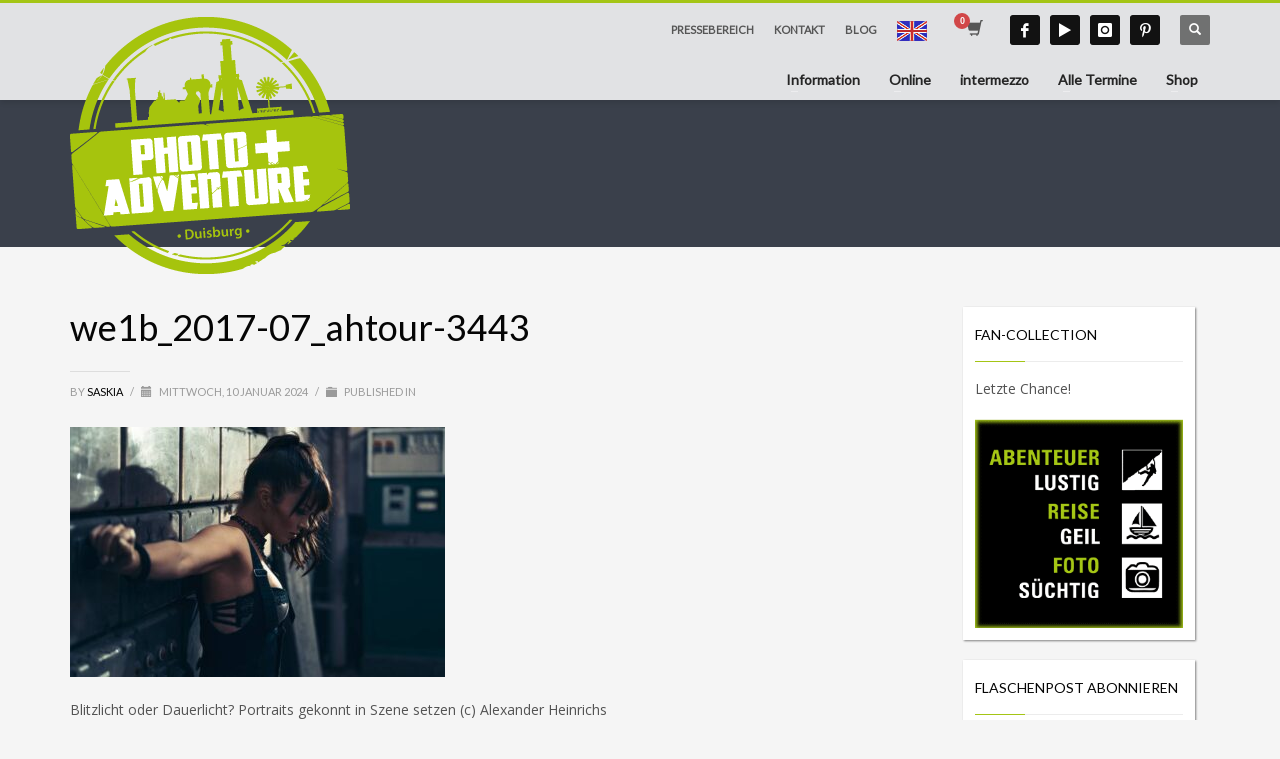

--- FILE ---
content_type: text/html; charset=UTF-8
request_url: https://photoadventure.eu/veranstaltung/blitzlicht-oder-dauerlicht-portraits-gekonnt-in-szene-setzen-alexander-heinrichs/we1b_2017-07_ahtour-3443/
body_size: 19700
content:
<!DOCTYPE html>
<html lang="de">
<head>
<meta charset="UTF-8"/>
<meta name="twitter:widgets:csp" content="on"/>
<link rel="profile" href="http://gmpg.org/xfn/11"/>
<link rel="pingback" href="https://photoadventure.eu/xmlrpc.php"/>

<meta name='robots' content='index, follow, max-image-preview:large, max-snippet:-1, max-video-preview:-1' />
	<style>img:is([sizes="auto" i], [sizes^="auto," i]) { contain-intrinsic-size: 3000px 1500px }</style>
	
	<!-- This site is optimized with the Yoast SEO plugin v26.1.1 - https://yoast.com/wordpress/plugins/seo/ -->
	<title>we1b_2017-07_ahtour-3443 &#8211; Photo+Adventure Duisburg</title>
	<link rel="canonical" href="https://photoadventure.eu/veranstaltung/blitzlicht-oder-dauerlicht-portraits-gekonnt-in-szene-setzen-alexander-heinrichs/we1b_2017-07_ahtour-3443/" />
	<meta property="og:locale" content="de_DE" />
	<meta property="og:type" content="article" />
	<meta property="og:title" content="we1b_2017-07_ahtour-3443 &#8211; Photo+Adventure Duisburg" />
	<meta property="og:description" content="Blitzlicht oder Dauerlicht? Portraits gekonnt in Szene setzen (c) Alexander Heinrichs" />
	<meta property="og:url" content="https://photoadventure.eu/veranstaltung/blitzlicht-oder-dauerlicht-portraits-gekonnt-in-szene-setzen-alexander-heinrichs/we1b_2017-07_ahtour-3443/" />
	<meta property="og:site_name" content="Photo+Adventure Duisburg" />
	<meta property="article:publisher" content="https://www.facebook.com/PhotoAdventureDE/" />
	<meta property="article:modified_time" content="2024-01-10T10:57:03+00:00" />
	<meta property="og:image" content="https://photoadventure.eu/veranstaltung/blitzlicht-oder-dauerlicht-portraits-gekonnt-in-szene-setzen-alexander-heinrichs/we1b_2017-07_ahtour-3443" />
	<meta property="og:image:width" content="1024" />
	<meta property="og:image:height" content="683" />
	<meta property="og:image:type" content="image/jpeg" />
	<meta name="twitter:card" content="summary_large_image" />
	<meta name="twitter:site" content="@paduisburg" />
	<script type="application/ld+json" class="yoast-schema-graph">{"@context":"https://schema.org","@graph":[{"@type":"WebPage","@id":"https://photoadventure.eu/veranstaltung/blitzlicht-oder-dauerlicht-portraits-gekonnt-in-szene-setzen-alexander-heinrichs/we1b_2017-07_ahtour-3443/","url":"https://photoadventure.eu/veranstaltung/blitzlicht-oder-dauerlicht-portraits-gekonnt-in-szene-setzen-alexander-heinrichs/we1b_2017-07_ahtour-3443/","name":"we1b_2017-07_ahtour-3443 &#8211; Photo+Adventure Duisburg","isPartOf":{"@id":"https://photoadventure.eu/#website"},"primaryImageOfPage":{"@id":"https://photoadventure.eu/veranstaltung/blitzlicht-oder-dauerlicht-portraits-gekonnt-in-szene-setzen-alexander-heinrichs/we1b_2017-07_ahtour-3443/#primaryimage"},"image":{"@id":"https://photoadventure.eu/veranstaltung/blitzlicht-oder-dauerlicht-portraits-gekonnt-in-szene-setzen-alexander-heinrichs/we1b_2017-07_ahtour-3443/#primaryimage"},"thumbnailUrl":"https://photoadventure.eu/wp-content/uploads/2024/01/we1b_2017-07_ahtour-3443.jpg","datePublished":"2024-01-10T10:56:09+00:00","dateModified":"2024-01-10T10:57:03+00:00","breadcrumb":{"@id":"https://photoadventure.eu/veranstaltung/blitzlicht-oder-dauerlicht-portraits-gekonnt-in-szene-setzen-alexander-heinrichs/we1b_2017-07_ahtour-3443/#breadcrumb"},"inLanguage":"de","potentialAction":[{"@type":"ReadAction","target":["https://photoadventure.eu/veranstaltung/blitzlicht-oder-dauerlicht-portraits-gekonnt-in-szene-setzen-alexander-heinrichs/we1b_2017-07_ahtour-3443/"]}]},{"@type":"ImageObject","inLanguage":"de","@id":"https://photoadventure.eu/veranstaltung/blitzlicht-oder-dauerlicht-portraits-gekonnt-in-szene-setzen-alexander-heinrichs/we1b_2017-07_ahtour-3443/#primaryimage","url":"https://photoadventure.eu/wp-content/uploads/2024/01/we1b_2017-07_ahtour-3443.jpg","contentUrl":"https://photoadventure.eu/wp-content/uploads/2024/01/we1b_2017-07_ahtour-3443.jpg","width":1024,"height":683},{"@type":"BreadcrumbList","@id":"https://photoadventure.eu/veranstaltung/blitzlicht-oder-dauerlicht-portraits-gekonnt-in-szene-setzen-alexander-heinrichs/we1b_2017-07_ahtour-3443/#breadcrumb","itemListElement":[{"@type":"ListItem","position":1,"name":"Start","item":"https://photoadventure.eu/"},{"@type":"ListItem","position":2,"name":"Blitzlicht oder Dauerlicht? Portraits gekonnt in Szene setzen – Alexander Heinrichs","item":"https://photoadventure.eu/veranstaltung/blitzlicht-oder-dauerlicht-portraits-gekonnt-in-szene-setzen-alexander-heinrichs/"},{"@type":"ListItem","position":3,"name":"we1b_2017-07_ahtour-3443"}]},{"@type":"WebSite","@id":"https://photoadventure.eu/#website","url":"https://photoadventure.eu/","name":"Photo+Adventure Duisburg","description":"Photo+Adventure - dein Messe-Festival für Fotografie, Reise, Outdoor im Landschaftspark Duisburg-Nord","publisher":{"@id":"https://photoadventure.eu/#organization"},"potentialAction":[{"@type":"SearchAction","target":{"@type":"EntryPoint","urlTemplate":"https://photoadventure.eu/?s={search_term_string}"},"query-input":{"@type":"PropertyValueSpecification","valueRequired":true,"valueName":"search_term_string"}}],"inLanguage":"de"},{"@type":"Organization","@id":"https://photoadventure.eu/#organization","name":"P+A Photo Adventure GmbH","alternateName":"Photo+Adventure","url":"https://photoadventure.eu/","logo":{"@type":"ImageObject","inLanguage":"de","@id":"https://photoadventure.eu/#/schema/logo/image/","url":"https://photoadventure.eu/wp-content/uploads/2016/02/PA16_Logo_green_v4.png","contentUrl":"https://photoadventure.eu/wp-content/uploads/2016/02/PA16_Logo_green_v4.png","width":334,"height":292,"caption":"P+A Photo Adventure GmbH"},"image":{"@id":"https://photoadventure.eu/#/schema/logo/image/"},"sameAs":["https://www.facebook.com/PhotoAdventureDE/","https://x.com/paduisburg","https://www.instagram.com/paduisburg/","https://de.pinterest.com/teampa/","https://www.youtube.com/channel/UCHqHzk31ieiokidOOLYqubA"]}]}</script>
	<!-- / Yoast SEO plugin. -->


<link rel="alternate" type="application/rss+xml" title="Photo+Adventure Duisburg &raquo; Feed" href="https://photoadventure.eu/feed/" />
<link rel="alternate" type="application/rss+xml" title="Photo+Adventure Duisburg &raquo; Kommentar-Feed" href="https://photoadventure.eu/comments/feed/" />
<link rel="alternate" type="text/calendar" title="Photo+Adventure Duisburg &raquo; iCal Feed" href="https://photoadventure.eu/programm/?ical=1" />
<link rel='stylesheet' id='german-market-blocks-integrations-css' href='https://photoadventure.eu/wp-content/plugins/woocommerce-german-market/german-market-blocks/build/integrations.css?ver=3.51.2' type='text/css' media='all' />
<link rel='stylesheet' id='german-market-checkout-block-checkboxes-css' href='https://photoadventure.eu/wp-content/plugins/woocommerce-german-market/german-market-blocks/build/blocks/checkout-checkboxes/style-index.css?ver=3.51.2' type='text/css' media='all' />
<link rel='stylesheet' id='german-market-product-charging-device-css' href='https://photoadventure.eu/wp-content/plugins/woocommerce-german-market/german-market-blocks/build/blocks/product-charging-device/style-index.css?ver=3.51.2' type='text/css' media='all' />
<link rel='stylesheet' id='zn_all_g_fonts-css' href='https://photoadventure.eu/wp-content/uploads/fonts/77f10c2fb49303f2b1e155a5360b71b6/font.css?v=1701288547' type='text/css' media='all' />
<link rel='stylesheet' id='wp-block-library-css' href='https://photoadventure.eu/wp-includes/css/dist/block-library/style.min.css?ver=1559c572772f239197ced9f4be903a07' type='text/css' media='all' />
<style id='classic-theme-styles-inline-css' type='text/css'>
/*! This file is auto-generated */
.wp-block-button__link{color:#fff;background-color:#32373c;border-radius:9999px;box-shadow:none;text-decoration:none;padding:calc(.667em + 2px) calc(1.333em + 2px);font-size:1.125em}.wp-block-file__button{background:#32373c;color:#fff;text-decoration:none}
</style>
<style id='global-styles-inline-css' type='text/css'>
:root{--wp--preset--aspect-ratio--square: 1;--wp--preset--aspect-ratio--4-3: 4/3;--wp--preset--aspect-ratio--3-4: 3/4;--wp--preset--aspect-ratio--3-2: 3/2;--wp--preset--aspect-ratio--2-3: 2/3;--wp--preset--aspect-ratio--16-9: 16/9;--wp--preset--aspect-ratio--9-16: 9/16;--wp--preset--color--black: #000000;--wp--preset--color--cyan-bluish-gray: #abb8c3;--wp--preset--color--white: #ffffff;--wp--preset--color--pale-pink: #f78da7;--wp--preset--color--vivid-red: #cf2e2e;--wp--preset--color--luminous-vivid-orange: #ff6900;--wp--preset--color--luminous-vivid-amber: #fcb900;--wp--preset--color--light-green-cyan: #7bdcb5;--wp--preset--color--vivid-green-cyan: #00d084;--wp--preset--color--pale-cyan-blue: #8ed1fc;--wp--preset--color--vivid-cyan-blue: #0693e3;--wp--preset--color--vivid-purple: #9b51e0;--wp--preset--gradient--vivid-cyan-blue-to-vivid-purple: linear-gradient(135deg,rgba(6,147,227,1) 0%,rgb(155,81,224) 100%);--wp--preset--gradient--light-green-cyan-to-vivid-green-cyan: linear-gradient(135deg,rgb(122,220,180) 0%,rgb(0,208,130) 100%);--wp--preset--gradient--luminous-vivid-amber-to-luminous-vivid-orange: linear-gradient(135deg,rgba(252,185,0,1) 0%,rgba(255,105,0,1) 100%);--wp--preset--gradient--luminous-vivid-orange-to-vivid-red: linear-gradient(135deg,rgba(255,105,0,1) 0%,rgb(207,46,46) 100%);--wp--preset--gradient--very-light-gray-to-cyan-bluish-gray: linear-gradient(135deg,rgb(238,238,238) 0%,rgb(169,184,195) 100%);--wp--preset--gradient--cool-to-warm-spectrum: linear-gradient(135deg,rgb(74,234,220) 0%,rgb(151,120,209) 20%,rgb(207,42,186) 40%,rgb(238,44,130) 60%,rgb(251,105,98) 80%,rgb(254,248,76) 100%);--wp--preset--gradient--blush-light-purple: linear-gradient(135deg,rgb(255,206,236) 0%,rgb(152,150,240) 100%);--wp--preset--gradient--blush-bordeaux: linear-gradient(135deg,rgb(254,205,165) 0%,rgb(254,45,45) 50%,rgb(107,0,62) 100%);--wp--preset--gradient--luminous-dusk: linear-gradient(135deg,rgb(255,203,112) 0%,rgb(199,81,192) 50%,rgb(65,88,208) 100%);--wp--preset--gradient--pale-ocean: linear-gradient(135deg,rgb(255,245,203) 0%,rgb(182,227,212) 50%,rgb(51,167,181) 100%);--wp--preset--gradient--electric-grass: linear-gradient(135deg,rgb(202,248,128) 0%,rgb(113,206,126) 100%);--wp--preset--gradient--midnight: linear-gradient(135deg,rgb(2,3,129) 0%,rgb(40,116,252) 100%);--wp--preset--font-size--small: 13px;--wp--preset--font-size--medium: 20px;--wp--preset--font-size--large: 36px;--wp--preset--font-size--x-large: 42px;--wp--preset--spacing--20: 0.44rem;--wp--preset--spacing--30: 0.67rem;--wp--preset--spacing--40: 1rem;--wp--preset--spacing--50: 1.5rem;--wp--preset--spacing--60: 2.25rem;--wp--preset--spacing--70: 3.38rem;--wp--preset--spacing--80: 5.06rem;--wp--preset--shadow--natural: 6px 6px 9px rgba(0, 0, 0, 0.2);--wp--preset--shadow--deep: 12px 12px 50px rgba(0, 0, 0, 0.4);--wp--preset--shadow--sharp: 6px 6px 0px rgba(0, 0, 0, 0.2);--wp--preset--shadow--outlined: 6px 6px 0px -3px rgba(255, 255, 255, 1), 6px 6px rgba(0, 0, 0, 1);--wp--preset--shadow--crisp: 6px 6px 0px rgba(0, 0, 0, 1);}:where(.is-layout-flex){gap: 0.5em;}:where(.is-layout-grid){gap: 0.5em;}body .is-layout-flex{display: flex;}.is-layout-flex{flex-wrap: wrap;align-items: center;}.is-layout-flex > :is(*, div){margin: 0;}body .is-layout-grid{display: grid;}.is-layout-grid > :is(*, div){margin: 0;}:where(.wp-block-columns.is-layout-flex){gap: 2em;}:where(.wp-block-columns.is-layout-grid){gap: 2em;}:where(.wp-block-post-template.is-layout-flex){gap: 1.25em;}:where(.wp-block-post-template.is-layout-grid){gap: 1.25em;}.has-black-color{color: var(--wp--preset--color--black) !important;}.has-cyan-bluish-gray-color{color: var(--wp--preset--color--cyan-bluish-gray) !important;}.has-white-color{color: var(--wp--preset--color--white) !important;}.has-pale-pink-color{color: var(--wp--preset--color--pale-pink) !important;}.has-vivid-red-color{color: var(--wp--preset--color--vivid-red) !important;}.has-luminous-vivid-orange-color{color: var(--wp--preset--color--luminous-vivid-orange) !important;}.has-luminous-vivid-amber-color{color: var(--wp--preset--color--luminous-vivid-amber) !important;}.has-light-green-cyan-color{color: var(--wp--preset--color--light-green-cyan) !important;}.has-vivid-green-cyan-color{color: var(--wp--preset--color--vivid-green-cyan) !important;}.has-pale-cyan-blue-color{color: var(--wp--preset--color--pale-cyan-blue) !important;}.has-vivid-cyan-blue-color{color: var(--wp--preset--color--vivid-cyan-blue) !important;}.has-vivid-purple-color{color: var(--wp--preset--color--vivid-purple) !important;}.has-black-background-color{background-color: var(--wp--preset--color--black) !important;}.has-cyan-bluish-gray-background-color{background-color: var(--wp--preset--color--cyan-bluish-gray) !important;}.has-white-background-color{background-color: var(--wp--preset--color--white) !important;}.has-pale-pink-background-color{background-color: var(--wp--preset--color--pale-pink) !important;}.has-vivid-red-background-color{background-color: var(--wp--preset--color--vivid-red) !important;}.has-luminous-vivid-orange-background-color{background-color: var(--wp--preset--color--luminous-vivid-orange) !important;}.has-luminous-vivid-amber-background-color{background-color: var(--wp--preset--color--luminous-vivid-amber) !important;}.has-light-green-cyan-background-color{background-color: var(--wp--preset--color--light-green-cyan) !important;}.has-vivid-green-cyan-background-color{background-color: var(--wp--preset--color--vivid-green-cyan) !important;}.has-pale-cyan-blue-background-color{background-color: var(--wp--preset--color--pale-cyan-blue) !important;}.has-vivid-cyan-blue-background-color{background-color: var(--wp--preset--color--vivid-cyan-blue) !important;}.has-vivid-purple-background-color{background-color: var(--wp--preset--color--vivid-purple) !important;}.has-black-border-color{border-color: var(--wp--preset--color--black) !important;}.has-cyan-bluish-gray-border-color{border-color: var(--wp--preset--color--cyan-bluish-gray) !important;}.has-white-border-color{border-color: var(--wp--preset--color--white) !important;}.has-pale-pink-border-color{border-color: var(--wp--preset--color--pale-pink) !important;}.has-vivid-red-border-color{border-color: var(--wp--preset--color--vivid-red) !important;}.has-luminous-vivid-orange-border-color{border-color: var(--wp--preset--color--luminous-vivid-orange) !important;}.has-luminous-vivid-amber-border-color{border-color: var(--wp--preset--color--luminous-vivid-amber) !important;}.has-light-green-cyan-border-color{border-color: var(--wp--preset--color--light-green-cyan) !important;}.has-vivid-green-cyan-border-color{border-color: var(--wp--preset--color--vivid-green-cyan) !important;}.has-pale-cyan-blue-border-color{border-color: var(--wp--preset--color--pale-cyan-blue) !important;}.has-vivid-cyan-blue-border-color{border-color: var(--wp--preset--color--vivid-cyan-blue) !important;}.has-vivid-purple-border-color{border-color: var(--wp--preset--color--vivid-purple) !important;}.has-vivid-cyan-blue-to-vivid-purple-gradient-background{background: var(--wp--preset--gradient--vivid-cyan-blue-to-vivid-purple) !important;}.has-light-green-cyan-to-vivid-green-cyan-gradient-background{background: var(--wp--preset--gradient--light-green-cyan-to-vivid-green-cyan) !important;}.has-luminous-vivid-amber-to-luminous-vivid-orange-gradient-background{background: var(--wp--preset--gradient--luminous-vivid-amber-to-luminous-vivid-orange) !important;}.has-luminous-vivid-orange-to-vivid-red-gradient-background{background: var(--wp--preset--gradient--luminous-vivid-orange-to-vivid-red) !important;}.has-very-light-gray-to-cyan-bluish-gray-gradient-background{background: var(--wp--preset--gradient--very-light-gray-to-cyan-bluish-gray) !important;}.has-cool-to-warm-spectrum-gradient-background{background: var(--wp--preset--gradient--cool-to-warm-spectrum) !important;}.has-blush-light-purple-gradient-background{background: var(--wp--preset--gradient--blush-light-purple) !important;}.has-blush-bordeaux-gradient-background{background: var(--wp--preset--gradient--blush-bordeaux) !important;}.has-luminous-dusk-gradient-background{background: var(--wp--preset--gradient--luminous-dusk) !important;}.has-pale-ocean-gradient-background{background: var(--wp--preset--gradient--pale-ocean) !important;}.has-electric-grass-gradient-background{background: var(--wp--preset--gradient--electric-grass) !important;}.has-midnight-gradient-background{background: var(--wp--preset--gradient--midnight) !important;}.has-small-font-size{font-size: var(--wp--preset--font-size--small) !important;}.has-medium-font-size{font-size: var(--wp--preset--font-size--medium) !important;}.has-large-font-size{font-size: var(--wp--preset--font-size--large) !important;}.has-x-large-font-size{font-size: var(--wp--preset--font-size--x-large) !important;}
:where(.wp-block-post-template.is-layout-flex){gap: 1.25em;}:where(.wp-block-post-template.is-layout-grid){gap: 1.25em;}
:where(.wp-block-columns.is-layout-flex){gap: 2em;}:where(.wp-block-columns.is-layout-grid){gap: 2em;}
:root :where(.wp-block-pullquote){font-size: 1.5em;line-height: 1.6;}
</style>
<link rel='stylesheet' id='contact-form-7-css' href='https://photoadventure.eu/wp-content/plugins/contact-form-7/includes/css/styles.css?ver=6.1.2' type='text/css' media='all' />
<link rel='stylesheet' id='woocommerce-layout-css' href='https://photoadventure.eu/wp-content/plugins/woocommerce/assets/css/woocommerce-layout.css?ver=10.2.3' type='text/css' media='all' />
<link rel='stylesheet' id='woocommerce-smallscreen-css' href='https://photoadventure.eu/wp-content/plugins/woocommerce/assets/css/woocommerce-smallscreen.css?ver=10.2.3' type='text/css' media='only screen and (max-width: 767px)' />
<link rel='stylesheet' id='woocommerce-general-css' href='https://photoadventure.eu/wp-content/plugins/woocommerce/assets/css/woocommerce.css?ver=10.2.3' type='text/css' media='all' />
<style id='woocommerce-inline-inline-css' type='text/css'>
.woocommerce form .form-row .required { visibility: visible; }
</style>
<link rel='stylesheet' id='gateway-css' href='https://photoadventure.eu/wp-content/plugins/woocommerce-paypal-payments/modules/ppcp-button/assets/css/gateway.css?ver=3.2.0' type='text/css' media='all' />
<link rel='stylesheet' id='brands-styles-css' href='https://photoadventure.eu/wp-content/plugins/woocommerce/assets/css/brands.css?ver=10.2.3' type='text/css' media='all' />
<link rel='stylesheet' id='kallyas-styles-css' href='https://photoadventure.eu/wp-content/themes/kallyas-child/style.css?ver=4.23.0' type='text/css' media='all' />
<link rel='stylesheet' id='th-bootstrap-styles-css' href='https://photoadventure.eu/wp-content/themes/kallyas/css/bootstrap.min.css?ver=4.23.0' type='text/css' media='all' />
<link rel='stylesheet' id='th-theme-template-styles-css' href='https://photoadventure.eu/wp-content/themes/kallyas/css/template.min.css?ver=4.23.0' type='text/css' media='all' />
<link rel='stylesheet' id='woocommerce-overrides-css' href='https://photoadventure.eu/wp-content/themes/kallyas/css/plugins/kl-woocommerce.css?ver=4.23.0' type='text/css' media='all' />
<link rel='stylesheet' id='zion-frontend-css' href='https://photoadventure.eu/wp-content/themes/kallyas/framework/zion-builder/assets/css/znb_frontend.css?ver=1.3.0' type='text/css' media='all' />
<link rel='stylesheet' id='23251-layout.css-css' href='https://photoadventure.eu/wp-content/uploads/zion-builder/cache/23251-layout.css?ver=48896e558ea6b1afe901fcd31366aa3c' type='text/css' media='all' />
<link rel='stylesheet' id='german-market-blocks-order-button-position-css' href='https://photoadventure.eu/wp-content/plugins/woocommerce-german-market/german-market-blocks/additional-css/order-button-checkout-fields.css?ver=3.51.2' type='text/css' media='all' />
<link rel='stylesheet' id='woocommerce-de_frontend_styles-css' href='https://photoadventure.eu/wp-content/plugins/woocommerce-german-market/css/frontend.min.css?ver=3.51.2' type='text/css' media='all' />
<link rel='stylesheet' id='th-theme-print-stylesheet-css' href='https://photoadventure.eu/wp-content/themes/kallyas/css/print.css?ver=4.23.0' type='text/css' media='print' />
<link rel='stylesheet' id='th-theme-options-styles-css' href='//photoadventure.eu/wp-content/uploads/zn_dynamic.css?ver=1760607167' type='text/css' media='all' />
<link rel='stylesheet' id='select2-css' href='https://photoadventure.eu/wp-content/plugins/woocommerce/assets/css/select2.css?ver=10.2.3' type='text/css' media='all' />
<link rel='stylesheet' id='sabai-css' href='https://photoadventure.eu/wp-content/plugins/sabai/assets/css/main.min.css?ver=1.4.17' type='text/css' media='all' />
<link rel='stylesheet' id='sabai-font-awesome-css' href='https://photoadventure.eu/wp-content/plugins/sabai/assets/css/font-awesome.min.css?ver=1.4.17' type='text/css' media='all' />
<link rel='stylesheet' id='sabai-directory-css' href='https://photoadventure.eu/wp-content/plugins/sabai-directory/assets/css/main.min.css?ver=1.4.17' type='text/css' media='all' />
<script type="text/javascript" src="https://photoadventure.eu/wp-includes/js/jquery/jquery.min.js?ver=3.7.1" id="jquery-core-js"></script>
<script type="text/javascript" src="https://photoadventure.eu/wp-includes/js/jquery/jquery-migrate.min.js?ver=3.4.1" id="jquery-migrate-js"></script>
<script type="text/javascript" src="//photoadventure.eu/wp-content/plugins/revslider/sr6/assets/js/rbtools.min.js?ver=6.7.38" async id="tp-tools-js"></script>
<script type="text/javascript" src="//photoadventure.eu/wp-content/plugins/revslider/sr6/assets/js/rs6.min.js?ver=6.7.38" async id="revmin-js"></script>
<script type="text/javascript" src="https://photoadventure.eu/wp-content/plugins/woocommerce/assets/js/jquery-blockui/jquery.blockUI.min.js?ver=2.7.0-wc.10.2.3" id="jquery-blockui-js" defer="defer" data-wp-strategy="defer"></script>
<script type="text/javascript" id="wc-add-to-cart-js-extra">
/* <![CDATA[ */
var wc_add_to_cart_params = {"ajax_url":"\/wp-admin\/admin-ajax.php","wc_ajax_url":"\/?wc-ajax=%%endpoint%%","i18n_view_cart":"Warenkorb anzeigen","cart_url":"https:\/\/photoadventure.eu\/shop\/warenkorb\/","is_cart":"","cart_redirect_after_add":"no"};
/* ]]> */
</script>
<script type="text/javascript" src="https://photoadventure.eu/wp-content/plugins/woocommerce/assets/js/frontend/add-to-cart.min.js?ver=10.2.3" id="wc-add-to-cart-js" defer="defer" data-wp-strategy="defer"></script>
<script type="text/javascript" src="https://photoadventure.eu/wp-content/plugins/woocommerce/assets/js/js-cookie/js.cookie.min.js?ver=2.1.4-wc.10.2.3" id="js-cookie-js" defer="defer" data-wp-strategy="defer"></script>
<script type="text/javascript" id="woocommerce-js-extra">
/* <![CDATA[ */
var woocommerce_params = {"ajax_url":"\/wp-admin\/admin-ajax.php","wc_ajax_url":"\/?wc-ajax=%%endpoint%%","i18n_password_show":"Passwort anzeigen","i18n_password_hide":"Passwort ausblenden"};
/* ]]> */
</script>
<script type="text/javascript" src="https://photoadventure.eu/wp-content/plugins/woocommerce/assets/js/frontend/woocommerce.min.js?ver=10.2.3" id="woocommerce-js" defer="defer" data-wp-strategy="defer"></script>
<script type="text/javascript" id="wc-cart-fragments-js-extra">
/* <![CDATA[ */
var wc_cart_fragments_params = {"ajax_url":"\/wp-admin\/admin-ajax.php","wc_ajax_url":"\/?wc-ajax=%%endpoint%%","cart_hash_key":"wc_cart_hash_8ddbbd0357741d1a72696438aa5942f7","fragment_name":"wc_fragments_8ddbbd0357741d1a72696438aa5942f7","request_timeout":"5000"};
/* ]]> */
</script>
<script type="text/javascript" src="https://photoadventure.eu/wp-content/plugins/woocommerce/assets/js/frontend/cart-fragments.min.js?ver=10.2.3" id="wc-cart-fragments-js" defer="defer" data-wp-strategy="defer"></script>
<script type="text/javascript" src="https://photoadventure.eu/wp-content/plugins/woocommerce/assets/js/selectWoo/selectWoo.full.min.js?ver=1.0.9-wc.10.2.3" id="selectWoo-js" defer="defer" data-wp-strategy="defer"></script>
<link rel="https://api.w.org/" href="https://photoadventure.eu/wp-json/" /><link rel="alternate" title="JSON" type="application/json" href="https://photoadventure.eu/wp-json/wp/v2/media/23251" /><link rel="EditURI" type="application/rsd+xml" title="RSD" href="https://photoadventure.eu/xmlrpc.php?rsd" />

<link rel='shortlink' href='https://photoadventure.eu/?p=23251' />
<link rel="alternate" title="oEmbed (JSON)" type="application/json+oembed" href="https://photoadventure.eu/wp-json/oembed/1.0/embed?url=https%3A%2F%2Fphotoadventure.eu%2Fveranstaltung%2Fblitzlicht-oder-dauerlicht-portraits-gekonnt-in-szene-setzen-alexander-heinrichs%2Fwe1b_2017-07_ahtour-3443%2F" />
<link rel="alternate" title="oEmbed (XML)" type="text/xml+oembed" href="https://photoadventure.eu/wp-json/oembed/1.0/embed?url=https%3A%2F%2Fphotoadventure.eu%2Fveranstaltung%2Fblitzlicht-oder-dauerlicht-portraits-gekonnt-in-szene-setzen-alexander-heinrichs%2Fwe1b_2017-07_ahtour-3443%2F&#038;format=xml" />
<meta name="et-api-version" content="v1"><meta name="et-api-origin" content="https://photoadventure.eu"><link rel="https://theeventscalendar.com/" href="https://photoadventure.eu/wp-json/tribe/tickets/v1/" /><meta name="tec-api-version" content="v1"><meta name="tec-api-origin" content="https://photoadventure.eu"><link rel="alternate" href="https://photoadventure.eu/wp-json/tribe/events/v1/" />		<meta name="theme-color"
				content="#a4c515">
				<meta name="viewport" content="width=device-width, initial-scale=1, maximum-scale=1"/>
		
		<!--[if lte IE 8]>
		<script type="text/javascript">
			var $buoop = {
				vs: {i: 10, f: 25, o: 12.1, s: 7, n: 9}
			};

			$buoop.ol = window.onload;

			window.onload = function () {
				try {
					if ($buoop.ol) {
						$buoop.ol()
					}
				}
				catch (e) {
				}

				var e = document.createElement("script");
				e.setAttribute("type", "text/javascript");
				e.setAttribute("src", "https://browser-update.org/update.js");
				document.body.appendChild(e);
			};
		</script>
		<![endif]-->

		<!-- for IE6-8 support of HTML5 elements -->
		<!--[if lt IE 9]>
		<script src="//html5shim.googlecode.com/svn/trunk/html5.js"></script>
		<![endif]-->
		<style type="text/css" id="tve_global_variables">:root{--tcb-background-author-image:url(https://secure.gravatar.com/avatar/d0bce16792560d6aab49a3f9b72d62d31c308609cae500b951da10420840375f?s=256&d=mm&r=g);--tcb-background-user-image:url();--tcb-background-featured-image-thumbnail:url(https://photoadventure.eu/wp-content/plugins/thrive-leads/tcb/editor/css/images/featured_image.png);}</style>
	<!-- Fallback for animating in viewport -->
	<noscript>
		<style type="text/css" media="screen">
			.zn-animateInViewport {visibility: visible;}
		</style>
	</noscript>
		<noscript><style>.woocommerce-product-gallery{ opacity: 1 !important; }</style></noscript>
	<!-- Matomo -->
<script>
  var _paq = window._paq = window._paq || [];
  /* tracker methods like "setCustomDimension" should be called before "trackPageView" */
  _paq.push(["disableCookies"]);
  _paq.push(['trackPageView']);
_paq.push(['trackAllContentImpressions']);
  _paq.push(['enableLinkTracking']);
  (function() {
    var u="https://matomo.photoadventure-tools.eu/";
    _paq.push(['setTrackerUrl', u+'matomo.php']);
    _paq.push(['setSiteId', '3']);
    var d=document, g=d.createElement('script'), s=d.getElementsByTagName('script')[0];
    g.async=true; g.src=u+'matomo.js'; s.parentNode.insertBefore(g,s);
  })();
</script>
<!-- End Matomo Code -->
<meta name="generator" content="Powered by Slider Revolution 6.7.38 - responsive, Mobile-Friendly Slider Plugin for WordPress with comfortable drag and drop interface." />
<style type="text/css" id="thrive-default-styles"></style><link rel="icon" href="https://photoadventure.eu/wp-content/uploads/2016/01/favicon.ico" sizes="32x32" />
<link rel="icon" href="https://photoadventure.eu/wp-content/uploads/2016/01/favicon.ico" sizes="192x192" />
<link rel="apple-touch-icon" href="https://photoadventure.eu/wp-content/uploads/2016/01/favicon.ico" />
<meta name="msapplication-TileImage" content="https://photoadventure.eu/wp-content/uploads/2016/01/favicon.ico" />
<script>function setREVStartSize(e){
			//window.requestAnimationFrame(function() {
				window.RSIW = window.RSIW===undefined ? window.innerWidth : window.RSIW;
				window.RSIH = window.RSIH===undefined ? window.innerHeight : window.RSIH;
				try {
					var pw = document.getElementById(e.c).parentNode.offsetWidth,
						newh;
					pw = pw===0 || isNaN(pw) || (e.l=="fullwidth" || e.layout=="fullwidth") ? window.RSIW : pw;
					e.tabw = e.tabw===undefined ? 0 : parseInt(e.tabw);
					e.thumbw = e.thumbw===undefined ? 0 : parseInt(e.thumbw);
					e.tabh = e.tabh===undefined ? 0 : parseInt(e.tabh);
					e.thumbh = e.thumbh===undefined ? 0 : parseInt(e.thumbh);
					e.tabhide = e.tabhide===undefined ? 0 : parseInt(e.tabhide);
					e.thumbhide = e.thumbhide===undefined ? 0 : parseInt(e.thumbhide);
					e.mh = e.mh===undefined || e.mh=="" || e.mh==="auto" ? 0 : parseInt(e.mh,0);
					if(e.layout==="fullscreen" || e.l==="fullscreen")
						newh = Math.max(e.mh,window.RSIH);
					else{
						e.gw = Array.isArray(e.gw) ? e.gw : [e.gw];
						for (var i in e.rl) if (e.gw[i]===undefined || e.gw[i]===0) e.gw[i] = e.gw[i-1];
						e.gh = e.el===undefined || e.el==="" || (Array.isArray(e.el) && e.el.length==0)? e.gh : e.el;
						e.gh = Array.isArray(e.gh) ? e.gh : [e.gh];
						for (var i in e.rl) if (e.gh[i]===undefined || e.gh[i]===0) e.gh[i] = e.gh[i-1];
											
						var nl = new Array(e.rl.length),
							ix = 0,
							sl;
						e.tabw = e.tabhide>=pw ? 0 : e.tabw;
						e.thumbw = e.thumbhide>=pw ? 0 : e.thumbw;
						e.tabh = e.tabhide>=pw ? 0 : e.tabh;
						e.thumbh = e.thumbhide>=pw ? 0 : e.thumbh;
						for (var i in e.rl) nl[i] = e.rl[i]<window.RSIW ? 0 : e.rl[i];
						sl = nl[0];
						for (var i in nl) if (sl>nl[i] && nl[i]>0) { sl = nl[i]; ix=i;}
						var m = pw>(e.gw[ix]+e.tabw+e.thumbw) ? 1 : (pw-(e.tabw+e.thumbw)) / (e.gw[ix]);
						newh =  (e.gh[ix] * m) + (e.tabh + e.thumbh);
					}
					var el = document.getElementById(e.c);
					if (el!==null && el) el.style.height = newh+"px";
					el = document.getElementById(e.c+"_wrapper");
					if (el!==null && el) {
						el.style.height = newh+"px";
						el.style.display = "block";
					}
				} catch(e){
					console.log("Failure at Presize of Slider:" + e)
				}
			//});
		  };</script>
</head>

<body  class="attachment wp-singular attachment-template-default single single-attachment postid-23251 attachmentid-23251 attachment-jpeg wp-theme-kallyas wp-child-theme-kallyas-child theme-kallyas woocommerce-no-js tribe-no-js page-template-kallyas-child-theme tec-no-tickets-on-recurring tec-no-rsvp-on-recurring res1170 kl-sticky-header kl-skin--light tribe-theme-kallyas" itemscope="itemscope" itemtype="https://schema.org/WebPage" >


<div class="login_register_stuff"></div><!-- end login register stuff -->		<div id="fb-root"></div>
		<script>(function (d, s, id) {
			var js, fjs = d.getElementsByTagName(s)[0];
			if (d.getElementById(id)) {return;}
			js = d.createElement(s); js.id = id;
			js.src = "https://connect.facebook.net/en_US/sdk.js#xfbml=1&version=v3.0";
			fjs.parentNode.insertBefore(js, fjs);
		}(document, 'script', 'facebook-jssdk'));</script>
		

<div id="page_wrapper">

<header id="header" class="site-header  style6 header--sticky header--not-sticked    headerstyle-xs--image_color  sticky-resize headerstyle--default site-header--absolute nav-th--dark siteheader-classic siteheader-classic-normal sheader-sh--dark"  >
		<div class="site-header-wrapper sticky-top-area">

		<div class="kl-top-header site-header-main-wrapper clearfix   sh--dark">

			<div class="container siteheader-container header--oldstyles">

				<div class="fxb-row fxb-row-col-sm">

										<div class='fxb-col fxb fxb-center-x fxb-center-y fxb-basis-auto fxb-grow-0'>
								<div id="logo-container" class="logo-container  hasHoverMe logosize--no zn-original-logo">
			<!-- Logo -->
			<h3 class='site-logo logo ' id='logo'><a href='https://photoadventure.eu/' class='site-logo-anch'><img class="logo-img-sticky site-logo-img-sticky" src="https://photoadventure.eu/wp-content/uploads/2016/07/PA_Logo_green_sticky_kallyas_header.png"  alt="Photo+Adventure Duisburg" title="Photo+Adventure - dein Messe-Festival für Fotografie, Reise, Outdoor im Landschaftspark Duisburg-Nord" /><img class="logo-img site-logo-img" src="https://photoadventure.eu/wp-content/uploads/2016/02/PA16_Logo_green_v3.png" width="280" height="292"  alt="Photo+Adventure Duisburg" title="Photo+Adventure - dein Messe-Festival für Fotografie, Reise, Outdoor im Landschaftspark Duisburg-Nord"  /></a></h3>			<!-- InfoCard -->
					</div>

							</div>
					
					<div class='fxb-col fxb-basis-auto'>

						

	<div class="separator site-header-separator visible-xs"></div>
	<div class="fxb-row site-header-row site-header-top ">

		<div class='fxb-col fxb fxb-start-x fxb-center-y fxb-basis-auto site-header-col-left site-header-top-left'>
								</div>

		<div class='fxb-col fxb fxb-end-x fxb-center-y fxb-basis-auto site-header-col-right site-header-top-right'>
						<div class="sh-component zn_header_top_nav-wrapper "><span class="headernav-trigger js-toggle-class" data-target=".zn_header_top_nav-wrapper" data-target-class="is-opened"></span><ul id="menu-headermenu-1" class="zn_header_top_nav topnav topnav-no-sc clearfix"><li class="menu-item menu-item-type-custom menu-item-object-custom menu-item-39"><a href="https://photoadventure.eu/pressebereich/"><strong>PRESSEBEREICH</strong></a></li>
<li class="menu-item menu-item-type-post_type menu-item-object-page menu-item-21740"><a href="https://photoadventure.eu/kontakt/"><strong>KONTAKT</strong></a></li>
<li class="menu-item menu-item-type-post_type menu-item-object-page current_page_parent menu-item-21739"><a href="https://photoadventure.eu/blog/"><strong>BLOG</strong></a></li>
<li class="menu-item menu-item-type-custom menu-item-object-custom menu-item-258"><a href="https://photoadventure.eu/english/"><img src="https://photoadventure.eu/wp-content/uploads/2016/01/english_flag.png" style="width: 30px"></a></li>
</ul></div>			<ul class="sh-component topnav navLeft topnav--cart topnav-no-sc topnav-no-hdnav">
				<li class="drop topnav-drop topnav-li">
					
					<a id="mycartbtn" class="kl-cart-button topnav-item kl-cart--icononly" href="https://photoadventure.eu/shop/warenkorb/" title="View your shopping cart">
								<i class="glyphicon glyphicon-shopping-cart kl-cart-icon flipX-icon xs-icon" data-count="0"></i>
							</a>

					<div class="pPanel topnav-drop-panel topnav--cart-panel u-trans-all-2s">
						<div class="inner topnav-drop-panel-inner topnav--cart-panel-inner cart-container">
							<div class="widget_shopping_cart_content">No products in cart.</div>
						</div>
					</div>
				</li>
			</ul>
			<ul class="sh-component social-icons sc--colored_hov topnav navRight topnav-no-hdnav"><li class="topnav-li social-icons-li"><a href="https://www.facebook.com/photoadventurede" data-zniconfam="kl-social-icons" data-zn_icon="" target="_blank" class="topnav-item social-icons-item scheader-icon-ue83f" title="Facebook"></a></li><li class="topnav-li social-icons-li"><a href="https://www.youtube.com/channel/UCHqHzk31ieiokidOOLYqubA" data-zniconfam="kl-social-icons" data-zn_icon="" target="_blank" class="topnav-item social-icons-item scheader-icon-ue842" title="YouTube"></a></li><li class="topnav-li social-icons-li"><a href="https://instagram.com/paduisburg/" data-zniconfam="kl-social-icons" data-zn_icon="" target="_blank" class="topnav-item social-icons-item scheader-icon-ue859" title="Instagram"></a></li><li class="topnav-li social-icons-li"><a href="https://www.pinterest.de/photoadventure_eu/" data-zniconfam="kl-social-icons" data-zn_icon="" target="_blank" class="topnav-item social-icons-item scheader-icon-ue80e" title="Pinterest"></a></li></ul>
		<div id="search" class="sh-component header-search headsearch--def">

			<a href="#" class="searchBtn header-search-button">
				<span class="glyphicon glyphicon-search kl-icon-white"></span>
			</a>

			<div class="search-container header-search-container">
				
<form id="searchform" class="gensearch__form" action="https://photoadventure.eu/" method="get">
	<input id="s" name="s" value="" class="inputbox gensearch__input" type="text" placeholder="SEARCH ..." />
	<button type="submit" id="searchsubmit" value="go" class="gensearch__submit glyphicon glyphicon-search"></button>
	</form>			</div>
		</div>

					</div>

	</div><!-- /.site-header-top -->

	<div class="separator site-header-separator visible-xs"></div>


<div class="fxb-row site-header-row site-header-main ">

	<div class='fxb-col fxb fxb-start-x fxb-center-y fxb-basis-auto site-header-col-left site-header-main-left'>
			</div>

	<div class='fxb-col fxb fxb-center-x fxb-center-y fxb-basis-auto site-header-col-center site-header-main-center'>
			</div>

	<div class='fxb-col fxb fxb-end-x fxb-center-y fxb-basis-auto site-header-col-right site-header-main-right'>

		<div class='fxb-col fxb fxb-end-x fxb-center-y fxb-basis-auto site-header-main-right-top'>
								<div class="sh-component main-menu-wrapper" role="navigation" itemscope="itemscope" itemtype="https://schema.org/SiteNavigationElement" >

					<div class="zn-res-menuwrapper">
			<a href="#" class="zn-res-trigger zn-menuBurger zn-menuBurger--3--s zn-menuBurger--anim1 " id="zn-res-trigger">
				<span></span>
				<span></span>
				<span></span>
			</a>
		</div><!-- end responsive menu -->
		<div id="main-menu" class="main-nav mainnav--sidepanel mainnav--active-bg mainnav--pointer-dash nav-mm--dark zn_mega_wrapper "><ul id="menu-menue-inkl-shop" class="main-menu main-menu-nav zn_mega_menu "><li id="menu-item-21741" class="main-menu-item menu-item menu-item-type-post_type menu-item-object-page menu-item-has-children menu-item-21741  main-menu-item-top  menu-item-even menu-item-depth-0"><a href="https://photoadventure.eu/information/" class=" main-menu-link main-menu-link-top"><span>Information</span></a>
<ul class="sub-menu clearfix">
	<li id="menu-item-21743" class="main-menu-item menu-item menu-item-type-post_type menu-item-object-page menu-item-21743  main-menu-item-sub  menu-item-odd menu-item-depth-1"><a href="https://photoadventure.eu/information/flaschenpost-newsletter/" class=" main-menu-link main-menu-link-sub"><span>Flaschenpost – Newsletter</span></a></li>
	<li id="menu-item-21742" class="main-menu-item menu-item menu-item-type-post_type menu-item-object-page menu-item-21742  main-menu-item-sub  menu-item-odd menu-item-depth-1"><a href="https://photoadventure.eu/fotowettbewerb/" class=" main-menu-link main-menu-link-sub"><span>Fotowettbewerb</span></a></li>
	<li id="menu-item-21744" class="main-menu-item menu-item menu-item-type-post_type menu-item-object-page menu-item-21744  main-menu-item-sub  menu-item-odd menu-item-depth-1"><a href="https://photoadventure.eu/information/fotos_der_photoadventure/" class=" main-menu-link main-menu-link-sub"><span>Fotos der Photo+Adventure</span></a></li>
	<li id="menu-item-21746" class="main-menu-item menu-item menu-item-type-post_type menu-item-object-page menu-item-21746  main-menu-item-sub  menu-item-odd menu-item-depth-1"><a href="https://photoadventure.eu/landschaftspark-duisburg-nord/" class=" main-menu-link main-menu-link-sub"><span>Landschaftspark Duisburg-Nord</span></a></li>
	<li id="menu-item-21747" class="main-menu-item menu-item menu-item-type-post_type menu-item-object-page menu-item-21747  main-menu-item-sub  menu-item-odd menu-item-depth-1"><a href="https://photoadventure.eu/information/anreise/" class=" main-menu-link main-menu-link-sub"><span>Anreise / Barrierefreiheit / Unterkunft</span></a></li>
	<li id="menu-item-21745" class="main-menu-item menu-item menu-item-type-post_type menu-item-object-page menu-item-21745  main-menu-item-sub  menu-item-odd menu-item-depth-1"><a href="https://photoadventure.eu/information/partnerland/" class=" main-menu-link main-menu-link-sub"><span>Partnerland</span></a></li>
	<li id="menu-item-21748" class="main-menu-item menu-item menu-item-type-post_type menu-item-object-page menu-item-21748  main-menu-item-sub  menu-item-odd menu-item-depth-1"><a href="https://photoadventure.eu/information/ueber-photo-adventure/" class=" main-menu-link main-menu-link-sub"><span>Über Photo+Adventure</span></a></li>
</ul>
</li>
<li id="menu-item-21788" class="main-menu-item menu-item menu-item-type-custom menu-item-object-custom menu-item-has-children menu-item-21788  main-menu-item-top  menu-item-even menu-item-depth-0"><a href="https://photoadventure.eu/online" class=" main-menu-link main-menu-link-top"><span>Online</span></a>
<ul class="sub-menu clearfix">
	<li id="menu-item-21803" class="main-menu-item menu-item menu-item-type-post_type menu-item-object-page menu-item-21803  main-menu-item-sub  menu-item-odd menu-item-depth-1"><a href="https://photoadventure.eu/online/online-seminare/" class=" main-menu-link main-menu-link-sub"><span>Online-Seminare</span></a></li>
	<li id="menu-item-21818" class="main-menu-item menu-item menu-item-type-post_type menu-item-object-page menu-item-21818  main-menu-item-sub  menu-item-odd menu-item-depth-1"><a href="https://photoadventure.eu/online/online-vortraege/" class=" main-menu-link main-menu-link-sub"><span>Online-Vorträge (gratis)</span></a></li>
	<li id="menu-item-21757" class="main-menu-item menu-item menu-item-type-post_type menu-item-object-page menu-item-21757  main-menu-item-sub  menu-item-odd menu-item-depth-1"><a href="https://photoadventure.eu/online/aufzeichnungen/" class=" main-menu-link main-menu-link-sub"><span>Aufzeichnungen</span></a></li>
</ul>
</li>
<li id="menu-item-21756" class="main-menu-item menu-item menu-item-type-post_type menu-item-object-page menu-item-21756  main-menu-item-top  menu-item-even menu-item-depth-0"><a href="https://photoadventure.eu/intermezzo/" class=" main-menu-link main-menu-link-top"><span>intermezzo</span></a></li>
<li id="menu-item-21750" class="main-menu-item menu-item menu-item-type-custom menu-item-object-custom menu-item-has-children menu-item-21750  main-menu-item-top  menu-item-even menu-item-depth-0"><a href="https://photoadventure.eu/programm/" class=" main-menu-link main-menu-link-top"><span>Alle Termine</span></a>
<ul class="sub-menu clearfix">
	<li id="menu-item-37508" class="main-menu-item menu-item menu-item-type-taxonomy menu-item-object-tribe_events_cat menu-item-37508  main-menu-item-sub  menu-item-odd menu-item-depth-1"><a href="https://photoadventure.eu/programm/kategorie/intermezzo/" class=" main-menu-link main-menu-link-sub"><span>Intermezzo</span></a></li>
	<li id="menu-item-21836" class="main-menu-item menu-item menu-item-type-taxonomy menu-item-object-tribe_events_cat menu-item-21836  main-menu-item-sub  menu-item-odd menu-item-depth-1"><a href="https://photoadventure.eu/programm/kategorie/online-seminar/" class=" main-menu-link main-menu-link-sub"><span>Online-Seminar</span></a></li>
	<li id="menu-item-21837" class="main-menu-item menu-item menu-item-type-taxonomy menu-item-object-tribe_events_cat menu-item-21837  main-menu-item-sub  menu-item-odd menu-item-depth-1"><a href="https://photoadventure.eu/programm/kategorie/online-vortrag/" class=" main-menu-link main-menu-link-sub"><span>Online-Vortrag</span></a></li>
</ul>
</li>
<li id="menu-item-21755" class="main-menu-item menu-item menu-item-type-post_type menu-item-object-page menu-item-has-children menu-item-21755  main-menu-item-top  menu-item-even menu-item-depth-0"><a href="https://photoadventure.eu/shop/" class=" main-menu-link main-menu-link-top"><span>Shop</span></a>
<ul class="sub-menu clearfix">
	<li id="menu-item-21843" class="main-menu-item menu-item menu-item-type-taxonomy menu-item-object-product_cat menu-item-21843  main-menu-item-sub  menu-item-odd menu-item-depth-1"><a href="https://photoadventure.eu/produkt-kategorie/workshops/" class=" main-menu-link main-menu-link-sub"><span>Workshops</span></a></li>
	<li id="menu-item-21844" class="main-menu-item menu-item menu-item-type-taxonomy menu-item-object-product_cat menu-item-21844  main-menu-item-sub  menu-item-odd menu-item-depth-1"><a href="https://photoadventure.eu/produkt-kategorie/seminare/" class=" main-menu-link main-menu-link-sub"><span>Seminare</span></a></li>
	<li id="menu-item-21846" class="main-menu-item menu-item menu-item-type-taxonomy menu-item-object-product_cat menu-item-21846  main-menu-item-sub  menu-item-odd menu-item-depth-1"><a href="https://photoadventure.eu/produkt-kategorie/online/" class=" main-menu-link main-menu-link-sub"><span>Online</span></a></li>
	<li id="menu-item-21847" class="main-menu-item menu-item menu-item-type-taxonomy menu-item-object-product_cat menu-item-21847  main-menu-item-sub  menu-item-odd menu-item-depth-1"><a href="https://photoadventure.eu/produkt-kategorie/gutscheine/" class=" main-menu-link main-menu-link-sub"><span>Gutscheine</span></a></li>
	<li id="menu-item-21851" class="main-menu-item menu-item menu-item-type-custom menu-item-object-custom menu-item-21851  main-menu-item-sub  menu-item-odd menu-item-depth-1"><a class=" main-menu-link main-menu-link-sub"><span>––––––––––––</span></a></li>
	<li id="menu-item-21753" class="main-menu-item menu-item menu-item-type-post_type menu-item-object-page menu-item-21753  main-menu-item-sub  menu-item-odd menu-item-depth-1"><a href="https://photoadventure.eu/shop/warenkorb/" class=" main-menu-link main-menu-link-sub"><span>Warenkorb</span></a></li>
	<li id="menu-item-24567" class="main-menu-item menu-item menu-item-type-custom menu-item-object-custom menu-item-24567  main-menu-item-sub  menu-item-odd menu-item-depth-1"><a href="https://photoadventure.eu/shop/mein-konto/bestellungen/" class=" main-menu-link main-menu-link-sub"><span>Bestellungen</span></a></li>
	<li id="menu-item-24568" class="main-menu-item menu-item menu-item-type-custom menu-item-object-custom menu-item-24568  main-menu-item-sub  menu-item-odd menu-item-depth-1"><a href="https://photoadventure.eu/shop/mein-konto/account-bearbeiten/" class=" main-menu-link main-menu-link-sub"><span>Kontodetails</span></a></li>
	<li id="menu-item-21754" class="main-menu-item menu-item menu-item-type-post_type menu-item-object-page menu-item-21754  main-menu-item-sub  menu-item-odd menu-item-depth-1"><a href="https://photoadventure.eu/shop/versand__lieferung/" class=" main-menu-link main-menu-link-sub"><span>Versand &#038; Lieferung</span></a></li>
	<li id="menu-item-21751" class="main-menu-item menu-item menu-item-type-post_type menu-item-object-page menu-item-21751  main-menu-item-sub  menu-item-odd menu-item-depth-1"><a href="https://photoadventure.eu/shop/zahlungsweisen/" class=" main-menu-link main-menu-link-sub"><span>Zahlungsweisen</span></a></li>
	<li id="menu-item-21752" class="main-menu-item menu-item menu-item-type-post_type menu-item-object-page menu-item-21752  main-menu-item-sub  menu-item-odd menu-item-depth-1"><a href="https://photoadventure.eu/shop/widerruf/" class=" main-menu-link main-menu-link-sub"><span>Widerruf</span></a></li>
</ul>
</li>
</ul></div>		</div>
		<!-- end main_menu -->
				</div>

		
	</div>

</div><!-- /.site-header-main -->


					</div>
				</div>
							</div><!-- /.siteheader-container -->
		</div><!-- /.site-header-main-wrapper -->

	</div><!-- /.site-header-wrapper -->
	</header>
<div id="page_header" class="page-subheader page-subheader--auto page-subheader--inherit-hp zn_def_header_style  psubhead-stheader--absolute sh-titles--right sh-tcolor--light">

    <div class="bgback"></div>

    
    <div class="th-sparkles"></div>

    <!-- DEFAULT HEADER STYLE -->
    <div class="ph-content-wrap">
        <div class="ph-content-v-center">
            <div>
                <div class="container">
                    <div class="row">
                        
                                            </div>
                    <!-- end row -->
                </div>
            </div>
        </div>
    </div>
    <div class="zn_header_bottom_style"></div></div>

	<section id="content" class="site-content">
		<div class="container">
			<div class="row">

				<!--// Main Content: page content from WP_EDITOR along with the appropriate sidebar if one specified. -->
				<div class="right_sidebar col-sm-8 col-md-9 " role="main" itemprop="mainContentOfPage" >
					<div id="th-content-post">
						<div id="post-23251" class="kl-single-layout--classic post-23251 attachment type-attachment status-inherit hentry prodpage-style2">

    
    <div class="itemView clearfix eBlog kl-blog kl-blog-list-wrapper kl-blog--style-light ">

        <h1 class="page-title kl-blog-post-title entry-title" itemprop="headline" >we1b_2017-07_ahtour-3443</h1><div class="kl-blog-post" itemscope="itemscope" itemtype="https://schema.org/Blog" >

    <div class="itemHeader kl-blog-post-header">
    <div class="post_details kl-blog-post-details kl-font-alt">
        <span class="itemAuthor kl-blog-post-details-author vcard author"  itemprop="author" itemscope="itemscope" itemtype="https://schema.org/Person" >
	by	<span class="fn">
		<a class=" kl-blog-post-author-link" href="https://photoadventure.eu/author/saskia-thomas/">
			Saskia		</a>
	</span>
</span>
        <span class="infSep kl-blog-post-details-sep "> / </span>
        <span class="itemDateCreated kl-blog-post-date" itemprop="datePublished" >
	<span class="kl-blog-post-date-icon glyphicon glyphicon-calendar"></span>
	<span class="updated">
		Mittwoch, 10 Januar 2024	</span>
</span>
        <span class="infSep kl-blog-post-details-sep"> / </span>
        <span class="itemCategory kl-blog-post-category">
    <span class="kl-blog-post-category-icon glyphicon glyphicon-folder-close"></span>
    Published in </span>
    </div>
</div>
<!-- end itemheader -->
<div class="itemBody kl-blog-post-body kl-blog-cols-1" itemprop="text" >
    <!-- Blog Image -->
        <!-- Blog Content -->
    <p class="attachment"><a href='https://photoadventure.eu/wp-content/uploads/2024/01/we1b_2017-07_ahtour-3443.jpg'><img decoding="async" width="375" height="250" src="https://photoadventure.eu/wp-content/uploads/2024/01/we1b_2017-07_ahtour-3443-375x250.jpg" class="attachment-medium size-medium" alt="" srcset="https://photoadventure.eu/wp-content/uploads/2024/01/we1b_2017-07_ahtour-3443-375x250.jpg 375w, https://photoadventure.eu/wp-content/uploads/2024/01/we1b_2017-07_ahtour-3443-768x512.jpg 768w, https://photoadventure.eu/wp-content/uploads/2024/01/we1b_2017-07_ahtour-3443-280x187.jpg 280w, https://photoadventure.eu/wp-content/uploads/2024/01/we1b_2017-07_ahtour-3443-600x400.jpg 600w, https://photoadventure.eu/wp-content/uploads/2024/01/we1b_2017-07_ahtour-3443.jpg 1024w" sizes="(max-width: 375px) 100vw, 375px" /></a></p>
<p>Blitzlicht oder Dauerlicht? Portraits gekonnt in Szene setzen (c) Alexander Heinrichs</p>

</div>
<!-- end item body -->
<div class="clearfix"></div>

</div><!-- /.kl-blog-post -->
    </div>
    <!-- End Item Layout -->
</div>
					</div><!--// #th-content-post -->
				</div>

				<aside class=" col-sm-4 col-md-3 " role="complementary" itemscope="itemscope" itemtype="https://schema.org/WPSideBar" ><div class="zn_sidebar sidebar kl-sidebar--light element-scheme--light"><div id="custom_html-9" class="widget_text widget zn-sidebar-widget widget_custom_html"><h3 class="widgettitle zn-sidebar-widget-title title">Fan-Collection</h3><div class="textwidget custom-html-widget"><p>
	Letzte Chance!
</p><a href="https://www.shirtee.com/de/store/paduisburg/" target="_blank"><img src="https://photoadventure.eu/wp-content/uploads/2020/06/gif-sidebar5.gif" alt="Zur Photo+Adventure Fan-Collection" title="Photo+Adventure Fan-Collection"> </a></div></div>      <div id="mailpoet_form-6" class="widget zn-sidebar-widget widget_mailpoet_form">
  
      <h3 class="widgettitle zn-sidebar-widget-title title">Flaschenpost abonnieren</h3>
  
  <div class="
    mailpoet_form_popup_overlay
      "></div>
  <div
    id="mailpoet_form_3"
    class="
      mailpoet_form
      mailpoet_form_widget
      mailpoet_form_position_
      mailpoet_form_animation_
    "
      >

    <style type="text/css">
     #mailpoet_form_3 .mailpoet_form {  }
#mailpoet_form_3 .mailpoet_column_with_background { padding: 10px; }
#mailpoet_form_3 .mailpoet_form_column:not(:first-child) { margin-left: 20px; }
#mailpoet_form_3 .mailpoet_paragraph { line-height: 20px; margin-bottom: 20px; }
#mailpoet_form_3 .mailpoet_segment_label, #mailpoet_form_3 .mailpoet_text_label, #mailpoet_form_3 .mailpoet_textarea_label, #mailpoet_form_3 .mailpoet_select_label, #mailpoet_form_3 .mailpoet_radio_label, #mailpoet_form_3 .mailpoet_checkbox_label, #mailpoet_form_3 .mailpoet_list_label, #mailpoet_form_3 .mailpoet_date_label { display: block; font-weight: normal; }
#mailpoet_form_3 .mailpoet_text, #mailpoet_form_3 .mailpoet_textarea, #mailpoet_form_3 .mailpoet_select, #mailpoet_form_3 .mailpoet_date_month, #mailpoet_form_3 .mailpoet_date_day, #mailpoet_form_3 .mailpoet_date_year, #mailpoet_form_3 .mailpoet_date { display: block; }
#mailpoet_form_3 .mailpoet_text, #mailpoet_form_3 .mailpoet_textarea { width: 200px; }
#mailpoet_form_3 .mailpoet_checkbox {  }
#mailpoet_form_3 .mailpoet_submit {  }
#mailpoet_form_3 .mailpoet_divider {  }
#mailpoet_form_3 .mailpoet_message {  }
#mailpoet_form_3 .mailpoet_form_loading { width: 30px; text-align: center; line-height: normal; }
#mailpoet_form_3 .mailpoet_form_loading > span { width: 5px; height: 5px; background-color: #5b5b5b; }#mailpoet_form_3{border-radius: 0px;text-align: left;}#mailpoet_form_3 form.mailpoet_form {padding: 0px;}#mailpoet_form_3{width: 100%;}#mailpoet_form_3 .mailpoet_message {margin: 0; padding: 0 20px;}#mailpoet_form_3 .mailpoet_paragraph.last {margin-bottom: 0} @media (max-width: 500px) {#mailpoet_form_3 {background-image: none;}} @media (min-width: 500px) {#mailpoet_form_3 .last .mailpoet_paragraph:last-child {margin-bottom: 0}}  @media (max-width: 500px) {#mailpoet_form_3 .mailpoet_form_column:last-child .mailpoet_paragraph:last-child {margin-bottom: 0}} 
    </style>

    <form
      target="_self"
      method="post"
      action="https://photoadventure.eu/wp-admin/admin-post.php?action=mailpoet_subscription_form"
      class="mailpoet_form mailpoet_form_form mailpoet_form_widget"
      novalidate
      data-delay=""
      data-exit-intent-enabled=""
      data-font-family=""
      data-cookie-expiration-time=""
    >
      <input type="hidden" name="data[form_id]" value="3" />
      <input type="hidden" name="token" value="ce4caaf58d" />
      <input type="hidden" name="api_version" value="v1" />
      <input type="hidden" name="endpoint" value="subscribers" />
      <input type="hidden" name="mailpoet_method" value="subscribe" />

      <label class="mailpoet_hp_email_label" style="display: none !important;">Bitte dieses Feld leer lassen<input type="email" name="data[email]"/></label><div class="mailpoet_paragraph " style="font-size: 13px;line-height: 1.2;"><img src="https://photoadventure.eu/wp-content/uploads/2016/01/Flaschenpost_Newsletter_main.png"></div>
<div class="mailpoet_paragraph "><label for="form_2_3" class="mailpoet_select_label" style="font-size: 13px;line-height: 1.2;">Anrede</label><select
      class="mailpoet_select"
      name="data[cf_2]" style="padding:0px;margin: 0 auto 0 0;"><option value="">-</option><option value=" " selected="selected"> </option><option value="Frau">Frau</option><option value="Herr">Herr</option></select><span class="mailpoet_error_19kh8"></span></div>
<div class="mailpoet_paragraph "><label for="form_first_name_3" class="mailpoet_text_label" style="font-size: 13px;line-height: 1.2;" data-automation-id="form_first_name_label" >Vorname</label><input type="text" autocomplete="given-name" class="mailpoet_text" id="form_first_name_3" name="data[form_field_Njc4ZWFjMWMyNWJlX2ZpcnN0X25hbWU=]" title="Vorname" value="" style="padding:0px;margin: 0 auto 0 0;font-size:13px;line-height:1.5;height:auto;" data-automation-id="form_first_name" data-parsley-errors-container=".mailpoet_error_3ssin" data-parsley-names='[&quot;Bitte gib einen gültigen Namen an.&quot;,&quot;Adressen in Namen sind nicht erlaubt, bitte füge stattdessen deinen Namen hinzu.&quot;]'/><span class="mailpoet_error_3ssin"></span></div>
<div class="mailpoet_paragraph "><label for="form_last_name_3" class="mailpoet_text_label" style="font-size: 13px;line-height: 1.2;" data-automation-id="form_last_name_label" >Nachname</label><input type="text" autocomplete="family-name" class="mailpoet_text" id="form_last_name_3" name="data[form_field_ZDE0N2U3MzI2NDE4X2xhc3RfbmFtZQ==]" title="Nachname" value="" style="padding:0px;margin: 0 auto 0 0;font-size:13px;line-height:1.5;height:auto;" data-automation-id="form_last_name" data-parsley-errors-container=".mailpoet_error_dr20v" data-parsley-names='[&quot;Bitte gib einen gültigen Namen an.&quot;,&quot;Adressen in Namen sind nicht erlaubt, bitte füge stattdessen deinen Namen hinzu.&quot;]'/><span class="mailpoet_error_dr20v"></span></div>
<div class="mailpoet_paragraph "><label for="form_email_3" class="mailpoet_text_label" style="font-size: 13px;line-height: 1.2;" data-automation-id="form_email_label" >E-Mail <span class="mailpoet_required" aria-hidden="true">*</span></label><input type="email" autocomplete="email" class="mailpoet_text" id="form_email_3" name="data[form_field_YWM1ZGY0NjY1ZDZlX2VtYWls]" title="E-Mail" value="" style="padding:0px;margin: 0 auto 0 0;font-size:13px;line-height:1.5;height:auto;" data-automation-id="form_email" data-parsley-errors-container=".mailpoet_error_ihacl" data-parsley-required="true" required aria-required="true" data-parsley-minlength="6" data-parsley-maxlength="150" data-parsley-type-message="Dieser Wert sollte eine gültige E-Mail-Adresse sein." data-parsley-required-message="Dieses Feld wird benötigt."/><span class="mailpoet_error_ihacl"></span></div>
<div class="mailpoet_paragraph disclaimer"><fieldset><legend class="mailpoet_checkbox_label" style="font-size: 13px;line-height: 1.2;">Einwilligung zur Datenverarbeitung: <span class="mailpoet_required" aria-hidden="true">*</span></legend><input type="hidden" value="1"  name="data[cf_4]" /><label class="mailpoet_checkbox_label" for="mailpoet_checkbox_1" style="font-size: 13px;line-height: 1.2;"><input type="checkbox" class="mailpoet_checkbox" id="mailpoet_checkbox_1" name="data[cf_4]" value="1" data-parsley-errors-container=".mailpoet_error_1fyp0" data-parsley-required="true" required aria-required="true" data-parsley-required-message="Dieses Feld wird benötigt." data-parsley-group="custom_field_4" /> Ich willige darin ein, dass diese Daten für die Zusendung des Newsletters an die angegebene E-Mail Adresse verarbeitet werden und mir der Newsletter zugesandt wird. Meine Einwilligung kann ich jederzeit nach Maßgabe der Datenschutzerklärung widerrufen.</label></fieldset><span class="mailpoet_error_1fyp0"></span></div>
<div class="mailpoet_paragraph " style="font-size: 13px;line-height: 1.2;"><p>Unsere <b><a href="https://photoadventure.eu/datenschutz/" target="_blank">Datenschutzerklärung </a></b> kannst du hier einsehen.</p></div>
<div class="mailpoet_paragraph "><input type="submit" class="mailpoet_submit" value="Anmelden!" data-automation-id="subscribe-submit-button" style="padding:0px;margin: 0 auto 0 0;font-size:13px;line-height:1.5;height:auto;border-color:transparent;" /><span class="mailpoet_form_loading"><span class="mailpoet_bounce1"></span><span class="mailpoet_bounce2"></span><span class="mailpoet_bounce3"></span></span></div>

      <div class="mailpoet_message">
        <p class="mailpoet_validate_success"
                style="display:none;"
                >Bitte prüfe deinen Posteingang, um die Anmeldung zu bestätigen. Schau ggf. auch in deinem Spam-Ordner nach. Erst nach deiner Bestätigung erhältst du Post von uns.
        </p>
        <p class="mailpoet_validate_error"
                style="display:none;"
                >        </p>
      </div>
    </form>

      </div>

      </div>
  <div id="search-3" class="widget zn-sidebar-widget widget_search">
<form id="searchform" class="gensearch__form" action="https://photoadventure.eu/" method="get">
	<input id="s" name="s" value="" class="inputbox gensearch__input" type="text" placeholder="SEARCH ..." />
	<button type="submit" id="searchsubmit" value="go" class="gensearch__submit glyphicon glyphicon-search"></button>
	</form></div>			<div id="recent-posts-3" class="widget zn-sidebar-widget widget_recent_entries">			<div class="latest_posts-wgt">			<h3 class="widgettitle zn-sidebar-widget-title title">Neu im Blog</h3>			<ul class="posts latest_posts-wgt-posts">
									<li class="lp-post latest_posts-wgt-post">
						<a href="https://photoadventure.eu/wir-streichen-die-segel/" class="hoverBorder pull-left latest_posts-wgt-thumb"><img width="54" height="54" src="https://photoadventure.eu/wp-content/uploads/2016/02/Hallenkran_KFZ-1024x668-100x100.jpg" class="attachment-54x54 size-54x54 wp-post-image" alt="Hallenkran in der Kraftzentrale" decoding="async" loading="lazy" srcset="https://photoadventure.eu/wp-content/uploads/2016/02/Hallenkran_KFZ-1024x668-100x100.jpg 100w, https://photoadventure.eu/wp-content/uploads/2016/02/Hallenkran_KFZ-1024x668-300x300.jpg 300w, https://photoadventure.eu/wp-content/uploads/2016/02/Hallenkran_KFZ-1024x668-150x150.jpg 150w" sizes="auto, (max-width: 54px) 100vw, 54px" /></a>						<h4 class="title latest_posts-wgt-title" itemprop="headline" >
							<a href="https://photoadventure.eu/wir-streichen-die-segel/" class="latest_posts-wgt-title-link" title="Wir streichen die Segel &#8211; aber das Foto-Abenteuer geht weiter">
							Wir streichen die Segel &#8211; aber das Foto-Abenteuer geht weiter							</a></h4>
																	</li>
									<li class="lp-post latest_posts-wgt-post">
						<a href="https://photoadventure.eu/mein-wilder-ritt-durch-das-abenteuerland/" class="hoverBorder pull-left latest_posts-wgt-thumb"><img width="54" height="54" src="https://photoadventure.eu/wp-content/uploads/2024/06/Web_PA24_WalkingAct_Orks2-100x100.jpg" class="attachment-54x54 size-54x54 wp-post-image" alt="" decoding="async" loading="lazy" srcset="https://photoadventure.eu/wp-content/uploads/2024/06/Web_PA24_WalkingAct_Orks2-100x100.jpg 100w, https://photoadventure.eu/wp-content/uploads/2024/06/Web_PA24_WalkingAct_Orks2-150x150.jpg 150w, https://photoadventure.eu/wp-content/uploads/2024/06/Web_PA24_WalkingAct_Orks2-300x300.jpg 300w" sizes="auto, (max-width: 54px) 100vw, 54px" /></a>						<h4 class="title latest_posts-wgt-title" itemprop="headline" >
							<a href="https://photoadventure.eu/mein-wilder-ritt-durch-das-abenteuerland/" class="latest_posts-wgt-title-link" title="Mein wilder Ritt durch das Abenteuerland">
							Mein wilder Ritt durch das Abenteuerland							</a></h4>
																	</li>
									<li class="lp-post latest_posts-wgt-post">
						<a href="https://photoadventure.eu/radiant-photo-dein-weg-zu-beeindruckenden-fotos/" class="hoverBorder pull-left latest_posts-wgt-thumb"><img width="54" height="54" src="https://photoadventure.eu/wp-content/uploads/2024/05/Radiant-Blog24-02-100x100.jpg" class="attachment-54x54 size-54x54 wp-post-image" alt="" decoding="async" loading="lazy" srcset="https://photoadventure.eu/wp-content/uploads/2024/05/Radiant-Blog24-02-100x100.jpg 100w, https://photoadventure.eu/wp-content/uploads/2024/05/Radiant-Blog24-02-150x150.jpg 150w, https://photoadventure.eu/wp-content/uploads/2024/05/Radiant-Blog24-02-300x300.jpg 300w" sizes="auto, (max-width: 54px) 100vw, 54px" /></a>						<h4 class="title latest_posts-wgt-title" itemprop="headline" >
							<a href="https://photoadventure.eu/radiant-photo-dein-weg-zu-beeindruckenden-fotos/" class="latest_posts-wgt-title-link" title="Radiant Photo – Dein Weg zu beeindruckenden Fotos">
							Radiant Photo – Dein Weg zu beeindruckenden Fotos							</a></h4>
																	</li>
							</ul>
			</div>			</div>			</div></aside>			</div>
		</div>
	</section><!--// #content -->
	<footer id="footer" class="site-footer"  role="contentinfo" itemscope="itemscope" itemtype="https://schema.org/WPFooter" >
		<div class="container">
			<div class="row"><div class="col-sm-4"></div><div class="col-sm-4"></div><div class="col-sm-4"></div></div><!-- end row -->
			<div class="row">
				<div class="col-sm-12">
					<div class="bottom site-footer-bottom clearfix">

						
						<ul class="social-icons sc--colored clearfix"><li class="social-icons-li title">GET SOCIAL</li><li class="social-icons-li"><a data-zniconfam="kl-social-icons" data-zn_icon="" href="https://www.facebook.com/photoadventurede" target="_blank" title="Facebook" class="social-icons-item scfooter-icon-ue83f"></a></li><li class="social-icons-li"><a data-zniconfam="kl-social-icons" data-zn_icon="" href="https://www.youtube.com/channel/UCHqHzk31ieiokidOOLYqubA" target="_blank" title="YouTube" class="social-icons-item scfooter-icon-ue842"></a></li><li class="social-icons-li"><a data-zniconfam="kl-social-icons" data-zn_icon="" href="https://instagram.com/paduisburg/" target="_blank" title="Instagram" class="social-icons-item scfooter-icon-ue859"></a></li><li class="social-icons-li"><a data-zniconfam="kl-social-icons" data-zn_icon="" href="https://www.pinterest.de/photoadventure_eu/" target="_blank" title="Pinterest" class="social-icons-item scfooter-icon-ue80e"></a></li></ul>
						
							<div class="copyright footer-copyright">
								<p class="footer-copyright-text"><a title="Impressum" href="https://photoadventure.eu/impressum/">Impressum</a> | <a title="AGB" href="https://photoadventure.eu/agb/">AGB</a> | <a title="Datenschutz" href="https://photoadventure.eu/datenschutz/">Haftungsausschluss / Datenschutz</a><br /><br />© 2025 Copyright unterliegt der P+A Photo Adventure GmbH. Alle Rechte vorbehalten.</p>							</div><!-- end copyright -->
											</div>
					<!-- end bottom -->
				</div>
			</div>
			<!-- end row -->
		</div>
	</footer>
</div><!-- end page_wrapper -->

<a href="#" id="totop" class="u-trans-all-2s js-scroll-event" data-forch="300" data-visibleclass="on--totop">TOP</a>


		<script>
			window.RS_MODULES = window.RS_MODULES || {};
			window.RS_MODULES.modules = window.RS_MODULES.modules || {};
			window.RS_MODULES.waiting = window.RS_MODULES.waiting || [];
			window.RS_MODULES.defered = false;
			window.RS_MODULES.moduleWaiting = window.RS_MODULES.moduleWaiting || {};
			window.RS_MODULES.type = 'compiled';
		</script>
		<script type="speculationrules">
{"prefetch":[{"source":"document","where":{"and":[{"href_matches":"\/*"},{"not":{"href_matches":["\/wp-*.php","\/wp-admin\/*","\/wp-content\/uploads\/*","\/wp-content\/*","\/wp-content\/plugins\/*","\/wp-content\/themes\/kallyas-child\/*","\/wp-content\/themes\/kallyas\/*","\/*\\?(.+)"]}},{"not":{"selector_matches":"a[rel~=\"nofollow\"]"}},{"not":{"selector_matches":".no-prefetch, .no-prefetch a"}}]},"eagerness":"conservative"}]}
</script>
		<script>
		( function ( body ) {
			'use strict';
			body.className = body.className.replace( /\btribe-no-js\b/, 'tribe-js' );
		} )( document.body );
		</script>
		<script type='text/javascript'>( $ => {
	/**
	 * Displays toast message from storage, it is used when the user is redirected after login
	 */
	if ( window.sessionStorage ) {
		$( window ).on( 'tcb_after_dom_ready', () => {
			const message = sessionStorage.getItem( 'tcb_toast_message' );

			if ( message ) {
				tcbToast( sessionStorage.getItem( 'tcb_toast_message' ), false );
				sessionStorage.removeItem( 'tcb_toast_message' );
			}
		} );
	}

	/**
	 * Displays toast message
	 *
	 * @param {string}   message  - message to display
	 * @param {Boolean}  error    - whether the message is an error or not
	 * @param {Function} callback - callback function to be called after the message is closed
	 */
	function tcbToast( message, error, callback ) {
		/* Also allow "message" objects */
		if ( typeof message !== 'string' ) {
			message = message.message || message.error || message.success;
		}
		if ( ! error ) {
			error = false;
		}
		TCB_Front.notificationElement.toggle( message, error ? 'error' : 'success', callback );
	}
} )( typeof ThriveGlobal === 'undefined' ? jQuery : ThriveGlobal.$j );
</script><noscript><p><img referrerpolicy="no-referrer-when-downgrade" src="https://matomo.photoadventure-tools.eu/matomo.php?idsite=3&rec=1" style="border:0;" alt="" /></p></noscript>
<script> /* <![CDATA[ */var tribe_l10n_datatables = {"aria":{"sort_ascending":": activate to sort column ascending","sort_descending":": activate to sort column descending"},"length_menu":"Show _MENU_ entries","empty_table":"No data available in table","info":"Showing _START_ to _END_ of _TOTAL_ entries","info_empty":"Showing 0 to 0 of 0 entries","info_filtered":"(filtered from _MAX_ total entries)","zero_records":"No matching records found","search":"Search:","all_selected_text":"All items on this page were selected. ","select_all_link":"Select all pages","clear_selection":"Clear Selection.","pagination":{"all":"All","next":"Next","previous":"Previous"},"select":{"rows":{"0":"","_":": Selected %d rows","1":": Selected 1 row"}},"datepicker":{"dayNames":["Sonntag","Montag","Dienstag","Mittwoch","Donnerstag","Freitag","Samstag"],"dayNamesShort":["So.","Mo.","Di.","Mi.","Do.","Fr.","Sa."],"dayNamesMin":["S","M","D","M","D","F","S"],"monthNames":["Januar","Februar","M\u00e4rz","April","Mai","Juni","Juli","August","September","Oktober","November","Dezember"],"monthNamesShort":["Januar","Februar","M\u00e4rz","April","Mai","Juni","Juli","August","September","Oktober","November","Dezember"],"monthNamesMin":["Jan.","Feb.","M\u00e4rz","Apr.","Mai","Juni","Juli","Aug.","Sep.","Okt.","Nov.","Dez."],"nextText":"Next","prevText":"Prev","currentText":"Today","closeText":"Done","today":"Today","clear":"Clear"},"registration_prompt":"Es gibt nicht gespeicherte Teilnahmeinformationen. Bist du sicher, dass du weitermachen willst?"};/* ]]> */ </script><style type="text/css" id="tve_notification_styles"></style>
<div class="tvd-toast tve-fe-message" style="display: none">
	<div class="tve-toast-message tve-success-message">
		<div class="tve-toast-icon-container">
			<span class="tve_tick thrv-svg-icon"></span>
		</div>
		<div class="tve-toast-message-container"></div>
	</div>
</div>	<script type='text/javascript'>
		(function () {
			var c = document.body.className;
			c = c.replace(/woocommerce-no-js/, 'woocommerce-js');
			document.body.className = c;
		})();
	</script>
	<link rel='stylesheet' id='wc-blocks-style-css' href='https://photoadventure.eu/wp-content/plugins/woocommerce/assets/client/blocks/wc-blocks.css?ver=wc-10.2.3' type='text/css' media='all' />
<link rel='stylesheet' id='mailpoet_public-css' href='https://photoadventure.eu/wp-content/plugins/mailpoet/assets/dist/css/mailpoet-public.b1f0906e.css?ver=1559c572772f239197ced9f4be903a07' type='text/css' media='all' />
<link rel='stylesheet' id='rs-plugin-settings-css' href='//photoadventure.eu/wp-content/plugins/revslider/sr6/assets/css/rs6.css?ver=6.7.38' type='text/css' media='all' />
<style id='rs-plugin-settings-inline-css' type='text/css'>
#rs-demo-id {}
</style>
<script type="text/javascript" src="https://photoadventure.eu/wp-content/plugins/the-events-calendar/common/build/js/user-agent.js?ver=da75d0bdea6dde3898df" id="tec-user-agent-js"></script>
<script type="text/javascript" src="https://photoadventure.eu/wp-includes/js/dist/hooks.min.js?ver=4d63a3d491d11ffd8ac6" id="wp-hooks-js"></script>
<script type="text/javascript" src="https://photoadventure.eu/wp-includes/js/dist/i18n.min.js?ver=5e580eb46a90c2b997e6" id="wp-i18n-js"></script>
<script type="text/javascript" id="wp-i18n-js-after">
/* <![CDATA[ */
wp.i18n.setLocaleData( { 'text direction\u0004ltr': [ 'ltr' ] } );
/* ]]> */
</script>
<script type="text/javascript" src="https://photoadventure.eu/wp-content/plugins/contact-form-7/includes/swv/js/index.js?ver=6.1.2" id="swv-js"></script>
<script type="text/javascript" id="contact-form-7-js-translations">
/* <![CDATA[ */
( function( domain, translations ) {
	var localeData = translations.locale_data[ domain ] || translations.locale_data.messages;
	localeData[""].domain = domain;
	wp.i18n.setLocaleData( localeData, domain );
} )( "contact-form-7", {"translation-revision-date":"2025-10-26 03:28:49+0000","generator":"GlotPress\/4.0.3","domain":"messages","locale_data":{"messages":{"":{"domain":"messages","plural-forms":"nplurals=2; plural=n != 1;","lang":"de"},"This contact form is placed in the wrong place.":["Dieses Kontaktformular wurde an der falschen Stelle platziert."],"Error:":["Fehler:"]}},"comment":{"reference":"includes\/js\/index.js"}} );
/* ]]> */
</script>
<script type="text/javascript" id="contact-form-7-js-before">
/* <![CDATA[ */
var wpcf7 = {
    "api": {
        "root": "https:\/\/photoadventure.eu\/wp-json\/",
        "namespace": "contact-form-7\/v1"
    },
    "cached": 1
};
/* ]]> */
</script>
<script type="text/javascript" src="https://photoadventure.eu/wp-content/plugins/contact-form-7/includes/js/index.js?ver=6.1.2" id="contact-form-7-js"></script>
<script type="text/javascript" id="ppcp-smart-button-js-extra">
/* <![CDATA[ */
var PayPalCommerceGateway = {"url":"https:\/\/www.paypal.com\/sdk\/js?client-id=BAAHQmeMH8TdlHV1xn5dMASDny3cVd3Yq6I6fw-jJHCplnpiGFZBrPnw7ZnC9fl4K2BoMeNBhb61Ethc7Y&currency=EUR&integration-date=2025-10-01&components=buttons,funding-eligibility&vault=false&commit=false&intent=capture&disable-funding=card,paylater&enable-funding=venmo&locale=de_DE","url_params":{"client-id":"BAAHQmeMH8TdlHV1xn5dMASDny3cVd3Yq6I6fw-jJHCplnpiGFZBrPnw7ZnC9fl4K2BoMeNBhb61Ethc7Y","currency":"EUR","integration-date":"2025-10-01","components":"buttons,funding-eligibility","vault":"false","commit":"false","intent":"capture","disable-funding":"bancontact,blik,eps,ideal,mybank,p24,trustly,multibanco,card,paylater","enable-funding":"venmo","locale":"de_DE"},"script_attributes":{"data-partner-attribution-id":"Woo_PPCP"},"client_id":"BAAHQmeMH8TdlHV1xn5dMASDny3cVd3Yq6I6fw-jJHCplnpiGFZBrPnw7ZnC9fl4K2BoMeNBhb61Ethc7Y","currency":"EUR","data_client_id":{"set_attribute":false,"endpoint":"\/?wc-ajax=ppc-data-client-id","nonce":"e10d63682c","user":0,"has_subscriptions":false,"paypal_subscriptions_enabled":false},"redirect":"https:\/\/photoadventure.eu\/shop\/kasse-2\/","context":"mini-cart","ajax":{"simulate_cart":{"endpoint":"\/?wc-ajax=ppc-simulate-cart","nonce":"1a3cec3319"},"change_cart":{"endpoint":"\/?wc-ajax=ppc-change-cart","nonce":"be3bc767e8"},"create_order":{"endpoint":"\/?wc-ajax=ppc-create-order","nonce":"e38b4ca929"},"approve_order":{"endpoint":"\/?wc-ajax=ppc-approve-order","nonce":"b77dc5e896"},"get_order":{"endpoint":"\/?wc-ajax=ppc-get-order","nonce":"8c3d5e27f8"},"approve_subscription":{"endpoint":"\/?wc-ajax=ppc-approve-subscription","nonce":"f2643151a9"},"vault_paypal":{"endpoint":"\/?wc-ajax=ppc-vault-paypal","nonce":"e03ac848cd"},"save_checkout_form":{"endpoint":"\/?wc-ajax=ppc-save-checkout-form","nonce":"9c7ea0151d"},"validate_checkout":{"endpoint":"\/?wc-ajax=ppc-validate-checkout","nonce":"8f1d77c8b1"},"cart_script_params":{"endpoint":"\/?wc-ajax=ppc-cart-script-params"},"create_setup_token":{"endpoint":"\/?wc-ajax=ppc-create-setup-token","nonce":"0138745054"},"create_payment_token":{"endpoint":"\/?wc-ajax=ppc-create-payment-token","nonce":"cd1291e115"},"create_payment_token_for_guest":{"endpoint":"\/?wc-ajax=ppc-update-customer-id","nonce":"e9386f06eb"},"update_shipping":{"endpoint":"\/?wc-ajax=ppc-update-shipping","nonce":"52e443f2ab"},"update_customer_shipping":{"shipping_options":{"endpoint":"https:\/\/photoadventure.eu\/wp-json\/wc\/store\/v1\/cart\/select-shipping-rate"},"shipping_address":{"cart_endpoint":"https:\/\/photoadventure.eu\/wp-json\/wc\/store\/v1\/cart\/","update_customer_endpoint":"https:\/\/photoadventure.eu\/wp-json\/wc\/store\/v1\/cart\/update-customer"},"wp_rest_nonce":"85e4a08fef","update_shipping_method":"\/?wc-ajax=update_shipping_method"}},"cart_contains_subscription":"","subscription_plan_id":"","vault_v3_enabled":"1","variable_paypal_subscription_variations":[],"variable_paypal_subscription_variation_from_cart":"","subscription_product_allowed":"","locations_with_subscription_product":{"product":false,"payorder":false,"cart":false},"enforce_vault":"","can_save_vault_token":"","is_free_trial_cart":"","vaulted_paypal_email":"","bn_codes":{"checkout":"Woo_PPCP","cart":"Woo_PPCP","mini-cart":"Woo_PPCP","product":"Woo_PPCP"},"payer":null,"button":{"wrapper":"#ppc-button-ppcp-gateway","is_disabled":false,"mini_cart_wrapper":"#ppc-button-minicart","is_mini_cart_disabled":false,"cancel_wrapper":"#ppcp-cancel","mini_cart_style":{"layout":"vertical","color":"gold","shape":"pill","label":"pay","tagline":false,"height":35},"style":{"layout":"vertical","color":"gold","shape":"pill","label":"pay","tagline":false}},"separate_buttons":{"card":{"id":"ppcp-card-button-gateway","wrapper":"#ppc-button-ppcp-card-button-gateway","style":{"shape":"pill","color":"black","layout":"horizontal"}}},"hosted_fields":{"wrapper":"#ppcp-hosted-fields","labels":{"credit_card_number":"","cvv":"","mm_yy":"MM\/JJ","fields_empty":"Es fehlen Angaben zur Kartenzahlung. Bitte f\u00fclle alle Pflichtfelder aus.","fields_not_valid":"Leider sind deine Kreditkarten-Daten nicht g\u00fcltig.","card_not_supported":"Leider unterst\u00fctzen wir deine Kreditkarte nicht.","cardholder_name_required":"Vor- und Nachname des Karteninhabers sind erforderlich, bitte f\u00fclle die erforderlichen Felder des Kaufabwicklungs-Formulars aus."},"valid_cards":["mastercard","visa","amex","american-express","master-card"],"contingency":"NO_3D_SECURE"},"messages":[],"labels":{"error":{"generic":"Irgendwas ist schief gelaufen. Bitte versuche es erneut oder w\u00e4hle eine andere Zahlungsquelle.","required":{"generic":"Erforderliche Formularfelder sind nicht ausgef\u00fcllt.","field":"%s ist ein Pflichtfeld.","elements":{"terms":"Bitte lies und akzeptiere die Allgemeinen Gesch\u00e4ftsbedingungen, um mit deiner Bestellung fortfahren zu k\u00f6nnen."}}},"billing_field":"Rechnung: %s","shipping_field":"Lieferung: %s"},"simulate_cart":{"enabled":true,"throttling":5000},"order_id":"0","single_product_buttons_enabled":"","mini_cart_buttons_enabled":"1","basic_checkout_validation_enabled":"","early_checkout_validation_enabled":"1","funding_sources_without_redirect":["paypal","paylater","venmo","card"],"user":{"is_logged":false,"has_wc_card_payment_tokens":false},"should_handle_shipping_in_paypal":"","server_side_shipping_callback":{"enabled":true},"appswitch":{"enabled":true},"needShipping":"","vaultingEnabled":"","productType":null,"manualRenewalEnabled":"","final_review_enabled":"1"};
/* ]]> */
</script>
<script type="text/javascript" src="https://photoadventure.eu/wp-content/plugins/woocommerce-paypal-payments/modules/ppcp-button/assets/js/button.js?ver=3.2.0" id="ppcp-smart-button-js"></script>
<script type="text/javascript" src="https://photoadventure.eu/wp-content/themes/kallyas/js/plugins.min.js?ver=4.23.0" id="kallyas_vendors-js"></script>
<script type="text/javascript" src="https://photoadventure.eu/wp-content/themes/kallyas/addons/scrollmagic/scrollmagic.js?ver=4.23.0" id="scrollmagic-js"></script>
<script type="text/javascript" id="zn-script-js-extra">
/* <![CDATA[ */
var zn_do_login = {"ajaxurl":"\/wp-admin\/admin-ajax.php","add_to_cart_text":"Item Added to cart!"};
var ZnThemeAjax = {"ajaxurl":"\/wp-admin\/admin-ajax.php","zn_back_text":"Back","zn_color_theme":"light","res_menu_trigger":"992","top_offset_tolerance":"","logout_url":"https:\/\/photoadventure.eu\/wp-login.php?action=logout&redirect_to=https%3A%2F%2Fphotoadventure.eu&_wpnonce=62c7d8708c"};
/* ]]> */
</script>
<script type="text/javascript" src="https://photoadventure.eu/wp-content/themes/kallyas/js/znscript.min.js?ver=4.23.0" id="zn-script-js"></script>
<script type="text/javascript" id="tve-dash-frontend-js-extra">
/* <![CDATA[ */
var tve_dash_front = {"ajaxurl":"https:\/\/photoadventure.eu\/wp-admin\/admin-ajax.php","force_ajax_send":"1","is_crawler":"","recaptcha":[],"turnstile":[],"post_id":"23251"};
/* ]]> */
</script>
<script type="text/javascript" src="https://photoadventure.eu/wp-content/plugins/thrive-leads/thrive-dashboard/js/dist/frontend.min.js?ver=10.8.1" id="tve-dash-frontend-js"></script>
<script type="text/javascript" src="https://photoadventure.eu/wp-content/themes/kallyas/addons/slick/slick.min.js?ver=4.23.0" id="slick-js"></script>
<script type="text/javascript" src="https://photoadventure.eu/wp-content/plugins/woocommerce/assets/js/sourcebuster/sourcebuster.min.js?ver=10.2.3" id="sourcebuster-js-js"></script>
<script type="text/javascript" id="wc-order-attribution-js-extra">
/* <![CDATA[ */
var wc_order_attribution = {"params":{"lifetime":1.0000000000000000818030539140313095458623138256371021270751953125e-5,"session":30,"base64":false,"ajaxurl":"https:\/\/photoadventure.eu\/wp-admin\/admin-ajax.php","prefix":"wc_order_attribution_","allowTracking":true},"fields":{"source_type":"current.typ","referrer":"current_add.rf","utm_campaign":"current.cmp","utm_source":"current.src","utm_medium":"current.mdm","utm_content":"current.cnt","utm_id":"current.id","utm_term":"current.trm","utm_source_platform":"current.plt","utm_creative_format":"current.fmt","utm_marketing_tactic":"current.tct","session_entry":"current_add.ep","session_start_time":"current_add.fd","session_pages":"session.pgs","session_count":"udata.vst","user_agent":"udata.uag"}};
/* ]]> */
</script>
<script type="text/javascript" src="https://photoadventure.eu/wp-content/plugins/woocommerce/assets/js/frontend/order-attribution.min.js?ver=10.2.3" id="wc-order-attribution-js"></script>
<script type="text/javascript" id="zion-frontend-js-js-extra">
/* <![CDATA[ */
var ZionBuilderFrontend = {"allow_video_on_mobile":""};
/* ]]> */
</script>
<script type="text/javascript" src="https://photoadventure.eu/wp-content/themes/kallyas/framework/zion-builder/dist/znpb_frontend.js?ver=1.3.0" id="zion-frontend-js-js"></script>
<script type="text/javascript" src="https://photoadventure.eu/wp-content/themes/kallyas-child/js/zn_script_child.js?ver=4.23.0" id="zn_script_child-js"></script>
<script type="text/javascript" id="woocommerce_de_frontend-js-extra">
/* <![CDATA[ */
var sepa_ajax_object = {"ajax_url":"https:\/\/photoadventure.eu\/wp-admin\/admin-ajax.php","nonce":"f2c2298fd7"};
var woocommerce_remove_updated_totals = {"val":"0"};
var woocommerce_payment_update = {"val":"1"};
var german_market_price_variable_products = {"val":"gm_default"};
var german_market_price_variable_theme_extra_element = {"val":"none"};
var german_market_legal_info_product_reviews = {"element":".woocommerce-Reviews .commentlist","activated":"off"};
var ship_different_address = {"message":"<p class=\"woocommerce-notice woocommerce-notice--info woocommerce-info\" id=\"german-market-puchase-on-account-message\">\"Lieferung an eine andere Adresse senden\" ist f\u00fcr die gew\u00e4hlte Zahlungsart \"Kauf auf Rechnung\" nicht verf\u00fcgbar und wurde deaktiviert!<\/p>","before_element":".woocommerce-checkout-payment"};
/* ]]> */
</script>
<script type="text/javascript" src="https://photoadventure.eu/wp-content/plugins/woocommerce-german-market/js/WooCommerce-German-Market-Frontend.min.js?ver=3.51.2" id="woocommerce_de_frontend-js"></script>
<script type="text/javascript" id="mailpoet_public-js-extra">
/* <![CDATA[ */
var MailPoetForm = {"ajax_url":"https:\/\/photoadventure.eu\/wp-admin\/admin-ajax.php","is_rtl":"","ajax_common_error_message":"Fehler bei der Ausf\u00fchrung einer Anfrage, bitte sp\u00e4ter erneut versuchen."};
/* ]]> */
</script>
<script type="text/javascript" src="https://photoadventure.eu/wp-content/plugins/mailpoet/assets/dist/js/public.js?ver=5.16.1" id="mailpoet_public-js" defer="defer" data-wp-strategy="defer"></script>
<script type="text/javascript">var tcb_current_post_lists=JSON.parse('[]'); var tcb_post_lists=tcb_post_lists?[...tcb_post_lists,...tcb_current_post_lists]:tcb_current_post_lists;</script><script type="text/javascript">/*<![CDATA[*/if ( !window.TL_Const ) {var TL_Const={"security":"7beff0520e","ajax_url":"https:\/\/photoadventure.eu\/wp-admin\/admin-ajax.php","action_conversion":"tve_leads_ajax_conversion","action_impression":"tve_leads_ajax_impression","custom_post_data":[],"current_screen":{"screen_type":5,"screen_id":23251},"ignored_fields":["email","_captcha_size","_captcha_theme","_captcha_type","_submit_option","_use_captcha","g-recaptcha-response","__tcb_lg_fc","__tcb_lg_msg","_state","_form_type","_error_message_option","_back_url","_submit_option","url","_asset_group","_asset_option","mailchimp_optin","tcb_token","tve_labels","tve_mapping","_api_custom_fields","_sendParams","_autofill"],"ajax_load":1};} else { window.TL_Front && TL_Front.extendConst && TL_Front.extendConst({"security":"7beff0520e","ajax_url":"https:\/\/photoadventure.eu\/wp-admin\/admin-ajax.php","action_conversion":"tve_leads_ajax_conversion","action_impression":"tve_leads_ajax_impression","custom_post_data":[],"current_screen":{"screen_type":5,"screen_id":23251},"ignored_fields":["email","_captcha_size","_captcha_theme","_captcha_type","_submit_option","_use_captcha","g-recaptcha-response","__tcb_lg_fc","__tcb_lg_msg","_state","_form_type","_error_message_option","_back_url","_submit_option","url","_asset_group","_asset_option","mailchimp_optin","tcb_token","tve_labels","tve_mapping","_api_custom_fields","_sendParams","_autofill"],"ajax_load":1})} /*]]> */</script><svg style="position: absolute; width: 0; height: 0; overflow: hidden;" version="1.1" xmlns="http://www.w3.org/2000/svg" xmlns:xlink="http://www.w3.org/1999/xlink">
 <defs>

  <symbol id="icon-znb_close-thin" viewBox="0 0 100 100">
   <path d="m87.801 12.801c-1-1-2.6016-1-3.5 0l-33.801 33.699-34.699-34.801c-1-1-2.6016-1-3.5 0-1 1-1 2.6016 0 3.5l34.699 34.801-34.801 34.801c-1 1-1 2.6016 0 3.5 0.5 0.5 1.1016 0.69922 1.8008 0.69922s1.3008-0.19922 1.8008-0.69922l34.801-34.801 33.699 33.699c0.5 0.5 1.1016 0.69922 1.8008 0.69922 0.69922 0 1.3008-0.19922 1.8008-0.69922 1-1 1-2.6016 0-3.5l-33.801-33.699 33.699-33.699c0.89844-1 0.89844-2.6016 0-3.5z"/>
  </symbol>


  <symbol id="icon-znb_play" viewBox="0 0 22 28">
   <path d="M21.625 14.484l-20.75 11.531c-0.484 0.266-0.875 0.031-0.875-0.516v-23c0-0.547 0.391-0.781 0.875-0.516l20.75 11.531c0.484 0.266 0.484 0.703 0 0.969z"></path>
  </symbol>

 </defs>
</svg>
</body>
</html>
